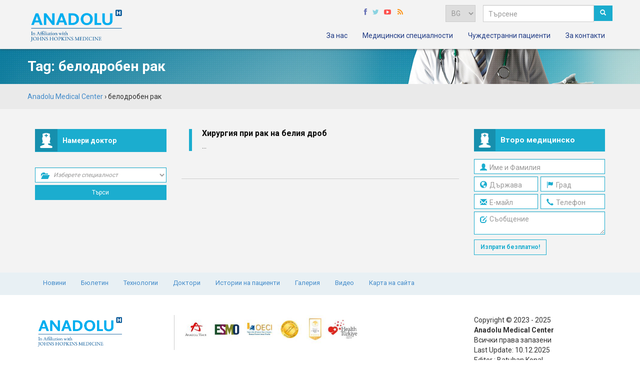

--- FILE ---
content_type: text/html; charset=UTF-8
request_url: https://www.anadolumedicalcenter.bg/tag/belodroben-rak/
body_size: 16783
content:
<!doctype html>
<html lang="en">
<head>
	<!-- START: META-TAGS -->
    <meta http-equiv="X-UA-Compatible" content="IE=Edge">
	<meta charset="utf-8" />

	
    <meta http-equiv="Content-Language" content="en">
    
	
	<meta name="facebook-domain-verification" content="c2gref6nztbenjuaskzjl641xxg4nw" />
    <meta name="copyright" content="2026" />
    <meta name="robots" content="all" />
    <meta name="revisit-after" content="7 days" />
    <meta name="viewport" content="width=device-width, initial-scale=1">
    <meta name="author" content="Infinit Solutions">
	
    <link rel="shortcut icon" href="https://www.anadolumedicalcenter.bg/wp-content/themes/anadolu2014/favicon.ico">
    <link rel="apple-touch-icon" href="https://www.anadolumedicalcenter.bg/wp-content/themes/anadolu2014/apple-touch-icon.png">
    <!-- START: META-TAGS -->
	
	<link rel="preconnect" href="https://fonts.googleapis.com">
	<link rel="preconnect" href="https://fonts.gstatic.com" crossorigin>
	<link href="https://fonts.googleapis.com/css2?family=Roboto:wght@100;400;700&display=swap" rel="stylesheet"> 

    <!-- START: CSS -->
	<link rel="stylesheet" href="https://www.anadolumedicalcenter.bg/wp-content/themes/anadolu2014/style.css?v=123" type="text/css" media="screen" />
    <link href="https://www.anadolumedicalcenter.bg/wp-content/themes/anadolu2014/css/bootstrap.css" rel="stylesheet">
    <link href="https://www.anadolumedicalcenter.bg/wp-content/themes/anadolu2014/css/custom.css?v=1767353890" rel="stylesheet">
    <link href="https://www.anadolumedicalcenter.bg/wp-content/themes/anadolu2014/css/custom-forms.css?v=1767353890" rel="stylesheet">
    <link href="https://www.anadolumedicalcenter.bg/wp-content/themes/anadolu2014/css/font-awesome.css" rel="stylesheet">
    <!--[if lt IE 9]><script src="../../assets/js/ie8-responsive-file-warning.js"></script><![endif]-->
    <!--[if lt IE 9]>
      <script src="https://oss.maxcdn.com/libs/html5shiv/3.7.0/html5shiv.js"></script>
      <script src="https://oss.maxcdn.com/libs/respond.js/1.4.2/respond.min.js"></script>
    <![endif]-->
    <link href="https://www.anadolumedicalcenter.bg/wp-content/themes/anadolu2014/css/carousel.css" rel="stylesheet">
    <!-- END: CSS -->

	<meta name='robots' content='index, follow, max-image-preview:large, max-snippet:-1, max-video-preview:-1' />
	<style>img:is([sizes="auto" i], [sizes^="auto," i]) { contain-intrinsic-size: 3000px 1500px }</style>
	<!-- Google tag (gtag.js) consent mode dataLayer added by Site Kit -->
<script type="text/javascript" id="google_gtagjs-js-consent-mode-data-layer">
/* <![CDATA[ */
window.dataLayer = window.dataLayer || [];function gtag(){dataLayer.push(arguments);}
gtag('consent', 'default', {"ad_personalization":"denied","ad_storage":"denied","ad_user_data":"denied","analytics_storage":"denied","functionality_storage":"denied","security_storage":"denied","personalization_storage":"denied","region":["AT","BE","BG","CH","CY","CZ","DE","DK","EE","ES","FI","FR","GB","GR","HR","HU","IE","IS","IT","LI","LT","LU","LV","MT","NL","NO","PL","PT","RO","SE","SI","SK"],"wait_for_update":500});
window._googlesitekitConsentCategoryMap = {"statistics":["analytics_storage"],"marketing":["ad_storage","ad_user_data","ad_personalization"],"functional":["functionality_storage","security_storage"],"preferences":["personalization_storage"]};
window._googlesitekitConsents = {"ad_personalization":"denied","ad_storage":"denied","ad_user_data":"denied","analytics_storage":"denied","functionality_storage":"denied","security_storage":"denied","personalization_storage":"denied","region":["AT","BE","BG","CH","CY","CZ","DE","DK","EE","ES","FI","FR","GB","GR","HR","HU","IE","IS","IT","LI","LT","LU","LV","MT","NL","NO","PL","PT","RO","SE","SI","SK"],"wait_for_update":500};
/* ]]> */
</script>
<!-- End Google tag (gtag.js) consent mode dataLayer added by Site Kit -->

	<!-- This site is optimized with the Yoast SEO plugin v26.6 - https://yoast.com/wordpress/plugins/seo/ -->
	<title>| Anadolu Medical Center</title>
	<link rel="canonical" href="https://www.anadolumedicalcenter.bg/tag/belodroben-rak/" />
	<meta property="og:locale" content="en_US" />
	<meta property="og:type" content="article" />
	<meta property="og:title" content="| Anadolu Medical Center" />
	<meta property="og:url" content="https://www.anadolumedicalcenter.bg/tag/belodroben-rak/" />
	<meta property="og:site_name" content="Anadolu Medical Center" />
	<meta property="og:image" content="http://anadoluhospital.com//wp-content/themes/anadolu2014/screenshot.png" />
	<script type="application/ld+json" class="yoast-schema-graph">{"@context":"https://schema.org","@graph":[{"@type":"CollectionPage","@id":"https://www.anadolumedicalcenter.bg/tag/belodroben-rak/","url":"https://www.anadolumedicalcenter.bg/tag/belodroben-rak/","name":"| Anadolu Medical Center","isPartOf":{"@id":"https://www.anadolumedicalcenter.bg/#website"},"primaryImageOfPage":{"@id":"https://www.anadolumedicalcenter.bg/tag/belodroben-rak/#primaryimage"},"image":{"@id":"https://www.anadolumedicalcenter.bg/tag/belodroben-rak/#primaryimage"},"thumbnailUrl":"https://www.anadolumedicalcenter.bg/wp-content/uploads/2022/03/da-Vinci-168.jpg","breadcrumb":{"@id":"https://www.anadolumedicalcenter.bg/tag/belodroben-rak/#breadcrumb"},"inLanguage":"en-US"},{"@type":"ImageObject","inLanguage":"en-US","@id":"https://www.anadolumedicalcenter.bg/tag/belodroben-rak/#primaryimage","url":"https://www.anadolumedicalcenter.bg/wp-content/uploads/2022/03/da-Vinci-168.jpg","contentUrl":"https://www.anadolumedicalcenter.bg/wp-content/uploads/2022/03/da-Vinci-168.jpg","width":800,"height":533,"caption":"роботизирана хирургия Da Vinci в Анадолу Медицински Център"},{"@type":"BreadcrumbList","@id":"https://www.anadolumedicalcenter.bg/tag/belodroben-rak/#breadcrumb","itemListElement":[{"@type":"ListItem","position":1,"name":"Home","item":"https://www.anadolumedicalcenter.bg/"},{"@type":"ListItem","position":2,"name":"белодробен рак"}]},{"@type":"WebSite","@id":"https://www.anadolumedicalcenter.bg/#website","url":"https://www.anadolumedicalcenter.bg/","name":"Anadolu Medical Center","description":"Hospital provides advanced cancer treatment.","potentialAction":[{"@type":"SearchAction","target":{"@type":"EntryPoint","urlTemplate":"https://www.anadolumedicalcenter.bg/?s={search_term_string}"},"query-input":{"@type":"PropertyValueSpecification","valueRequired":true,"valueName":"search_term_string"}}],"inLanguage":"en-US"}]}</script>
	<!-- / Yoast SEO plugin. -->


<link rel='dns-prefetch' href='//www.googletagmanager.com' />
<link rel="alternate" type="application/rss+xml" title="Anadolu Medical Center &raquo; белодробен рак Tag Feed" href="https://www.anadolumedicalcenter.bg/tag/belodroben-rak/feed/" />
<link rel='stylesheet' id='wp-block-library-css' href='https://www.anadolumedicalcenter.bg/wp-includes/css/dist/block-library/style.min.css?ver=56a2de6434d419030b8e30ac56747ba5' type='text/css' media='all' />
<style id='classic-theme-styles-inline-css' type='text/css'>
/*! This file is auto-generated */
.wp-block-button__link{color:#fff;background-color:#32373c;border-radius:9999px;box-shadow:none;text-decoration:none;padding:calc(.667em + 2px) calc(1.333em + 2px);font-size:1.125em}.wp-block-file__button{background:#32373c;color:#fff;text-decoration:none}
</style>
<style id='global-styles-inline-css' type='text/css'>
:root{--wp--preset--aspect-ratio--square: 1;--wp--preset--aspect-ratio--4-3: 4/3;--wp--preset--aspect-ratio--3-4: 3/4;--wp--preset--aspect-ratio--3-2: 3/2;--wp--preset--aspect-ratio--2-3: 2/3;--wp--preset--aspect-ratio--16-9: 16/9;--wp--preset--aspect-ratio--9-16: 9/16;--wp--preset--color--black: #000000;--wp--preset--color--cyan-bluish-gray: #abb8c3;--wp--preset--color--white: #ffffff;--wp--preset--color--pale-pink: #f78da7;--wp--preset--color--vivid-red: #cf2e2e;--wp--preset--color--luminous-vivid-orange: #ff6900;--wp--preset--color--luminous-vivid-amber: #fcb900;--wp--preset--color--light-green-cyan: #7bdcb5;--wp--preset--color--vivid-green-cyan: #00d084;--wp--preset--color--pale-cyan-blue: #8ed1fc;--wp--preset--color--vivid-cyan-blue: #0693e3;--wp--preset--color--vivid-purple: #9b51e0;--wp--preset--gradient--vivid-cyan-blue-to-vivid-purple: linear-gradient(135deg,rgba(6,147,227,1) 0%,rgb(155,81,224) 100%);--wp--preset--gradient--light-green-cyan-to-vivid-green-cyan: linear-gradient(135deg,rgb(122,220,180) 0%,rgb(0,208,130) 100%);--wp--preset--gradient--luminous-vivid-amber-to-luminous-vivid-orange: linear-gradient(135deg,rgba(252,185,0,1) 0%,rgba(255,105,0,1) 100%);--wp--preset--gradient--luminous-vivid-orange-to-vivid-red: linear-gradient(135deg,rgba(255,105,0,1) 0%,rgb(207,46,46) 100%);--wp--preset--gradient--very-light-gray-to-cyan-bluish-gray: linear-gradient(135deg,rgb(238,238,238) 0%,rgb(169,184,195) 100%);--wp--preset--gradient--cool-to-warm-spectrum: linear-gradient(135deg,rgb(74,234,220) 0%,rgb(151,120,209) 20%,rgb(207,42,186) 40%,rgb(238,44,130) 60%,rgb(251,105,98) 80%,rgb(254,248,76) 100%);--wp--preset--gradient--blush-light-purple: linear-gradient(135deg,rgb(255,206,236) 0%,rgb(152,150,240) 100%);--wp--preset--gradient--blush-bordeaux: linear-gradient(135deg,rgb(254,205,165) 0%,rgb(254,45,45) 50%,rgb(107,0,62) 100%);--wp--preset--gradient--luminous-dusk: linear-gradient(135deg,rgb(255,203,112) 0%,rgb(199,81,192) 50%,rgb(65,88,208) 100%);--wp--preset--gradient--pale-ocean: linear-gradient(135deg,rgb(255,245,203) 0%,rgb(182,227,212) 50%,rgb(51,167,181) 100%);--wp--preset--gradient--electric-grass: linear-gradient(135deg,rgb(202,248,128) 0%,rgb(113,206,126) 100%);--wp--preset--gradient--midnight: linear-gradient(135deg,rgb(2,3,129) 0%,rgb(40,116,252) 100%);--wp--preset--font-size--small: 13px;--wp--preset--font-size--medium: 20px;--wp--preset--font-size--large: 36px;--wp--preset--font-size--x-large: 42px;--wp--preset--spacing--20: 0.44rem;--wp--preset--spacing--30: 0.67rem;--wp--preset--spacing--40: 1rem;--wp--preset--spacing--50: 1.5rem;--wp--preset--spacing--60: 2.25rem;--wp--preset--spacing--70: 3.38rem;--wp--preset--spacing--80: 5.06rem;--wp--preset--shadow--natural: 6px 6px 9px rgba(0, 0, 0, 0.2);--wp--preset--shadow--deep: 12px 12px 50px rgba(0, 0, 0, 0.4);--wp--preset--shadow--sharp: 6px 6px 0px rgba(0, 0, 0, 0.2);--wp--preset--shadow--outlined: 6px 6px 0px -3px rgba(255, 255, 255, 1), 6px 6px rgba(0, 0, 0, 1);--wp--preset--shadow--crisp: 6px 6px 0px rgba(0, 0, 0, 1);}:where(.is-layout-flex){gap: 0.5em;}:where(.is-layout-grid){gap: 0.5em;}body .is-layout-flex{display: flex;}.is-layout-flex{flex-wrap: wrap;align-items: center;}.is-layout-flex > :is(*, div){margin: 0;}body .is-layout-grid{display: grid;}.is-layout-grid > :is(*, div){margin: 0;}:where(.wp-block-columns.is-layout-flex){gap: 2em;}:where(.wp-block-columns.is-layout-grid){gap: 2em;}:where(.wp-block-post-template.is-layout-flex){gap: 1.25em;}:where(.wp-block-post-template.is-layout-grid){gap: 1.25em;}.has-black-color{color: var(--wp--preset--color--black) !important;}.has-cyan-bluish-gray-color{color: var(--wp--preset--color--cyan-bluish-gray) !important;}.has-white-color{color: var(--wp--preset--color--white) !important;}.has-pale-pink-color{color: var(--wp--preset--color--pale-pink) !important;}.has-vivid-red-color{color: var(--wp--preset--color--vivid-red) !important;}.has-luminous-vivid-orange-color{color: var(--wp--preset--color--luminous-vivid-orange) !important;}.has-luminous-vivid-amber-color{color: var(--wp--preset--color--luminous-vivid-amber) !important;}.has-light-green-cyan-color{color: var(--wp--preset--color--light-green-cyan) !important;}.has-vivid-green-cyan-color{color: var(--wp--preset--color--vivid-green-cyan) !important;}.has-pale-cyan-blue-color{color: var(--wp--preset--color--pale-cyan-blue) !important;}.has-vivid-cyan-blue-color{color: var(--wp--preset--color--vivid-cyan-blue) !important;}.has-vivid-purple-color{color: var(--wp--preset--color--vivid-purple) !important;}.has-black-background-color{background-color: var(--wp--preset--color--black) !important;}.has-cyan-bluish-gray-background-color{background-color: var(--wp--preset--color--cyan-bluish-gray) !important;}.has-white-background-color{background-color: var(--wp--preset--color--white) !important;}.has-pale-pink-background-color{background-color: var(--wp--preset--color--pale-pink) !important;}.has-vivid-red-background-color{background-color: var(--wp--preset--color--vivid-red) !important;}.has-luminous-vivid-orange-background-color{background-color: var(--wp--preset--color--luminous-vivid-orange) !important;}.has-luminous-vivid-amber-background-color{background-color: var(--wp--preset--color--luminous-vivid-amber) !important;}.has-light-green-cyan-background-color{background-color: var(--wp--preset--color--light-green-cyan) !important;}.has-vivid-green-cyan-background-color{background-color: var(--wp--preset--color--vivid-green-cyan) !important;}.has-pale-cyan-blue-background-color{background-color: var(--wp--preset--color--pale-cyan-blue) !important;}.has-vivid-cyan-blue-background-color{background-color: var(--wp--preset--color--vivid-cyan-blue) !important;}.has-vivid-purple-background-color{background-color: var(--wp--preset--color--vivid-purple) !important;}.has-black-border-color{border-color: var(--wp--preset--color--black) !important;}.has-cyan-bluish-gray-border-color{border-color: var(--wp--preset--color--cyan-bluish-gray) !important;}.has-white-border-color{border-color: var(--wp--preset--color--white) !important;}.has-pale-pink-border-color{border-color: var(--wp--preset--color--pale-pink) !important;}.has-vivid-red-border-color{border-color: var(--wp--preset--color--vivid-red) !important;}.has-luminous-vivid-orange-border-color{border-color: var(--wp--preset--color--luminous-vivid-orange) !important;}.has-luminous-vivid-amber-border-color{border-color: var(--wp--preset--color--luminous-vivid-amber) !important;}.has-light-green-cyan-border-color{border-color: var(--wp--preset--color--light-green-cyan) !important;}.has-vivid-green-cyan-border-color{border-color: var(--wp--preset--color--vivid-green-cyan) !important;}.has-pale-cyan-blue-border-color{border-color: var(--wp--preset--color--pale-cyan-blue) !important;}.has-vivid-cyan-blue-border-color{border-color: var(--wp--preset--color--vivid-cyan-blue) !important;}.has-vivid-purple-border-color{border-color: var(--wp--preset--color--vivid-purple) !important;}.has-vivid-cyan-blue-to-vivid-purple-gradient-background{background: var(--wp--preset--gradient--vivid-cyan-blue-to-vivid-purple) !important;}.has-light-green-cyan-to-vivid-green-cyan-gradient-background{background: var(--wp--preset--gradient--light-green-cyan-to-vivid-green-cyan) !important;}.has-luminous-vivid-amber-to-luminous-vivid-orange-gradient-background{background: var(--wp--preset--gradient--luminous-vivid-amber-to-luminous-vivid-orange) !important;}.has-luminous-vivid-orange-to-vivid-red-gradient-background{background: var(--wp--preset--gradient--luminous-vivid-orange-to-vivid-red) !important;}.has-very-light-gray-to-cyan-bluish-gray-gradient-background{background: var(--wp--preset--gradient--very-light-gray-to-cyan-bluish-gray) !important;}.has-cool-to-warm-spectrum-gradient-background{background: var(--wp--preset--gradient--cool-to-warm-spectrum) !important;}.has-blush-light-purple-gradient-background{background: var(--wp--preset--gradient--blush-light-purple) !important;}.has-blush-bordeaux-gradient-background{background: var(--wp--preset--gradient--blush-bordeaux) !important;}.has-luminous-dusk-gradient-background{background: var(--wp--preset--gradient--luminous-dusk) !important;}.has-pale-ocean-gradient-background{background: var(--wp--preset--gradient--pale-ocean) !important;}.has-electric-grass-gradient-background{background: var(--wp--preset--gradient--electric-grass) !important;}.has-midnight-gradient-background{background: var(--wp--preset--gradient--midnight) !important;}.has-small-font-size{font-size: var(--wp--preset--font-size--small) !important;}.has-medium-font-size{font-size: var(--wp--preset--font-size--medium) !important;}.has-large-font-size{font-size: var(--wp--preset--font-size--large) !important;}.has-x-large-font-size{font-size: var(--wp--preset--font-size--x-large) !important;}
:where(.wp-block-post-template.is-layout-flex){gap: 1.25em;}:where(.wp-block-post-template.is-layout-grid){gap: 1.25em;}
:where(.wp-block-columns.is-layout-flex){gap: 2em;}:where(.wp-block-columns.is-layout-grid){gap: 2em;}
:root :where(.wp-block-pullquote){font-size: 1.5em;line-height: 1.6;}
</style>
<link rel='stylesheet' id='whistles-css' href='https://www.anadolumedicalcenter.bg/wp-content/plugins/whistles/css/whistles.min.css?ver=20130909' type='text/css' media='all' />
<link rel='stylesheet' id='cmplz-general-css' href='https://www.anadolumedicalcenter.bg/wp-content/plugins/complianz-gdpr-premium/assets/css/cookieblocker.min.css?ver=1726089599' type='text/css' media='all' />
<link rel='stylesheet' id='wp-pagenavi-css' href='https://www.anadolumedicalcenter.bg/wp-content/plugins/wp-pagenavi/pagenavi-css.css?ver=2.70' type='text/css' media='all' />
<link rel='stylesheet' id='js_composer_front-css' href='https://www.anadolumedicalcenter.bg/wp-content/plugins/js_composer/assets/css/js_composer.min.css?ver=8.2' type='text/css' media='all' />
<script type="text/javascript" src="https://www.anadolumedicalcenter.bg/wp-content/plugins/alligator-popup/js/popup.js?ver=2.0.0" id="popup-js"></script>
<script type="text/javascript" src="https://www.anadolumedicalcenter.bg/wp-includes/js/jquery/jquery.min.js?ver=3.7.1" id="jquery-core-js"></script>
<script type="text/javascript" src="https://www.anadolumedicalcenter.bg/wp-includes/js/jquery/jquery-migrate.min.js?ver=3.4.1" id="jquery-migrate-js"></script>
<script></script><link rel="https://api.w.org/" href="https://www.anadolumedicalcenter.bg/wp-json/" /><link rel="alternate" title="JSON" type="application/json" href="https://www.anadolumedicalcenter.bg/wp-json/wp/v2/tags/498" /><link rel="EditURI" type="application/rsd+xml" title="RSD" href="https://www.anadolumedicalcenter.bg/xmlrpc.php?rsd" />

<meta name="generator" content="Site Kit by Google 1.168.0" /><script type="text/javascript">
(function(url){
	if(/(?:Chrome\/26\.0\.1410\.63 Safari\/537\.31|WordfenceTestMonBot)/.test(navigator.userAgent)){ return; }
	var addEvent = function(evt, handler) {
		if (window.addEventListener) {
			document.addEventListener(evt, handler, false);
		} else if (window.attachEvent) {
			document.attachEvent('on' + evt, handler);
		}
	};
	var removeEvent = function(evt, handler) {
		if (window.removeEventListener) {
			document.removeEventListener(evt, handler, false);
		} else if (window.detachEvent) {
			document.detachEvent('on' + evt, handler);
		}
	};
	var evts = 'contextmenu dblclick drag dragend dragenter dragleave dragover dragstart drop keydown keypress keyup mousedown mousemove mouseout mouseover mouseup mousewheel scroll'.split(' ');
	var logHuman = function() {
		if (window.wfLogHumanRan) { return; }
		window.wfLogHumanRan = true;
		var wfscr = document.createElement('script');
		wfscr.type = 'text/javascript';
		wfscr.async = true;
		wfscr.src = url + '&r=' + Math.random();
		(document.getElementsByTagName('head')[0]||document.getElementsByTagName('body')[0]).appendChild(wfscr);
		for (var i = 0; i < evts.length; i++) {
			removeEvent(evts[i], logHuman);
		}
	};
	for (var i = 0; i < evts.length; i++) {
		addEvent(evts[i], logHuman);
	}
})('//www.anadolumedicalcenter.bg/?wordfence_lh=1&hid=7BCED3FD2FBCB566BCBF4D4F9AE83598');
</script>			<style>.cmplz-hidden {
					display: none !important;
				}</style><meta name="generator" content="Powered by WPBakery Page Builder - drag and drop page builder for WordPress."/>
<noscript><style> .wpb_animate_when_almost_visible { opacity: 1; }</style></noscript>	
	<script src="//code.jquery.com/ui/1.11.4/jquery-ui.js"></script>
	<link rel="stylesheet" href="//code.jquery.com/ui/1.11.4/themes/smoothness/jquery-ui.css">
	<script>
		jQuery(document).ready(function(){
        	jQuery(".mr_social_sharing").last().remove();
      });
    </script>
    <style>
       .navbar-collapse ul.nav div ul li a { display: block !important}
    </style>

	<script>
	  (function(i,s,o,g,r,a,m){i['GoogleAnalyticsObject']=r;i[r]=i[r]||function(){
	  (i[r].q=i[r].q||[]).push(arguments)},i[r].l=1*new Date();a=s.createElement(o),
	  m=s.getElementsByTagName(o)[0];a.async=1;a.src=g;m.parentNode.insertBefore(a,m)
	  })(window,document,'script','//www.google-analytics.com/analytics.js','ga');
	  ga('create', 'UA-51963219-3', 'anadolumedicalcenter.bg');
	  ga('send', 'pageview');
	</script>
	
	<!-- Global site tag (gtag.js) - Google Analytics GA4 -->
	<script async src="https://www.googletagmanager.com/gtag/js?id=G-S9YZ720G74"></script>
	<script>
	  window.dataLayer = window.dataLayer || [];
	  function gtag(){dataLayer.push(arguments);}
	  gtag('js', new Date());

	  gtag('config', 'G-S9YZ720G74');
	</script>
	
	<!-- Google Tag Manager GA4 -->
	<script>(function(w,d,s,l,i){w[l]=w[l]||[];w[l].push({'gtm.start':
	new Date().getTime(),event:'gtm.js'});var f=d.getElementsByTagName(s)[0],
	j=d.createElement(s),dl=l!='dataLayer'?'&l='+l:'';j.async=true;j.src=
	'https://www.googletagmanager.com/gtm.js?id='+i+dl;f.parentNode.insertBefore(j,f);
	})(window,document,'script','dataLayer','GTM-M2SSQ5T');</script>
	<!-- End Google Tag Manager -->
	
	<!-- Meta Pixel Code -->
	<script type="text/plain" data-service="facebook" data-category="marketing">
	  !function(f,b,e,v,n,t,s)
	  {if(f.fbq)return;n=f.fbq=function(){n.callMethod?
	  n.callMethod.apply(n,arguments):n.queue.push(arguments)};
	  if(!f._fbq)f._fbq=n;n.push=n;n.loaded=!0;n.version='2.0';
	  n.queue=[];t=b.createElement(e);t.async=!0;
	  t.src=v;s=b.getElementsByTagName(e)[0];
	  s.parentNode.insertBefore(t,s)}(window, document,'script',
	  'https://connect.facebook.net/en_US/fbevents.js');
	  fbq('init', '561727965547678');
	  fbq('track', 'PageView');
	</script>
	<noscript><img height="1" width="1" style="display:none"
	  src="https://www.facebook.com/tr?id=561727965547678&ev=PageView&noscript=1"
	/></noscript>
	<!-- End Meta Pixel Code -->

</head>

<body data-cmplz=1 class="archive tag tag-belodroben-rak tag-498 wp-theme-anadolu2014 wpb-js-composer js-comp-ver-8.2 vc_responsive">

<!-- Google Tag Manager (noscript) GA4 -->
<noscript><iframe src="https://www.googletagmanager.com/ns.html?id=GTM-M2SSQ5T"
height="0" width="0" style="display:none;visibility:hidden"></iframe></noscript>
<!-- End Google Tag Manager (noscript) -->


<div class="clearfix"></div>

<!-- START: HEADER -->
<header class="container-fluid">

	<!-- START: menu-responsive -->
	<div class="navbar navbar-default navbar-fixed-top col-xs-12 hidden-sm hidden-md hidden-lg" role="navigation">
		<div class="row" style="background:#f3f3f3;"> <!-- style="background:#f3f3f3;" -->

	    <div class="navbar-header">
	     	<button type="button" class="navbar-toggle" data-toggle="collapse" data-target=".navbar-collapse">
		        <span class="sr-only">Toggle navigation</span>
		        <span class="icon-bar"></span>
		        <span class="icon-bar"></span>
		        <span class="icon-bar"></span>
	      	</button>
	      	<a class="navbar-brand" href="https://www.anadolumedicalcenter.bg"><img src="https://www.anadolumedicalcenter.bg/wp-content/themes/anadolu2014/images/anadolu-logo-new.png" alt="Anadolu Medical Center" class="img-responsive" style="margin:0px 0px 15px 0px"></a>
	    </div>

	    <div class="navbar-collapse collapse">
	    	<ul class="nav navbar-nav hidden-sm hidden-md hidden-lg" >
	        	<div class="menu-main-menu-container"><ul id="menu-main-menu" class="menu"><li id="menu-item-1684" class="menu-item menu-item-type-post_type menu-item-object-page menu-item-privacy-policy menu-item-1684"><a rel="privacy-policy" href="https://www.anadolumedicalcenter.bg/about-us/">За нас</a></li>
<li id="menu-item-451" class="menu-item menu-item-type-post_type menu-item-object-page menu-item-451"><a href="https://www.anadolumedicalcenter.bg/medical-specialities/">Медицински специалности</a></li>
<li id="menu-item-772" class="menu-item menu-item-type-post_type menu-item-object-page menu-item-772"><a href="https://www.anadolumedicalcenter.bg/international-patients/">Чуждестранни пациенти</a></li>
<li id="menu-item-1677" class="menu-item menu-item-type-post_type menu-item-object-page menu-item-1677"><a href="https://www.anadolumedicalcenter.bg/contact-us/">За контакти</a></li>
</ul></div>	      	</ul>
	    </div><!--/.nav-collapse -->

	  </div>
	</div>
	<!-- START: menu-100% -->


	<div class="container">
        <div class="row">
			<div class="hidden-xs col-sm-1 col-md-2 col-lg-2 bgmax">
				<div class="row">
			        <a class="navbar-brand" href="https://www.anadolumedicalcenter.bg">
			        	<img src="https://www.anadolumedicalcenter.bg/wp-content/themes/anadolu2014/images/anadolu-logo-new.png" alt="Anadolu Medical Center">
			        </a>
				</div>
			</div>

    		<div class="col-xs-6 col-sm-11 col-md-10 col-lg-10 bgmax2">
      			<div class="row">

			      	<!-- networks -->
			      	<div class="hidden-xs col-sm-10 col-md-7 col-lg-7 text-right">
				      	<span class="fa-stack"><a href="http://www.facebook.com/AnadoluMedicalCenter" target="_blank"><i class="fa fa-facebook color-fa"></i></a></span>
				      	<span class="fa-stack"><a href="https://twitter.com/AnadoluMedical" target="_blank"><i class="fa fa-twitter color-tw"></i></a></span>
				      	<span class="fa-stack"><a href="http://www.youtube.com/user/AnadoluMedicalCenter" target="_blank"><i class="fa fa-youtube-play color-yt"></i></a></span>
				      	<span class="fa-stack"><a href="https://www.anadolumedicalcenter.bg/feed/" target="_blank"><i class="fa fa-rss color-rss"></i></a></span>
			      	</div>
			      	<!-- networks -->

					<!-- search -->
		      		<form role="search" method="get" id="searchform" action="https://www.anadolumedicalcenter.bg/search-results/">
		        		<div class="hidden-xs col-sm-2 col-md-5 col-lg-5 text-right">
				            <div class="lang-select col-md-4 col-lg-4">
				            	<select id="lang-select">
				            		<option value=""></option>
				            		<option value="http://www.anadolumedicalcenter.com/" >EN</option>
				            		<option value="http://www.anadolumedicalcenter.fr/" >FR</option>
				            		<option value="http://www.anadolumedicalcenter.ro/" >RO</option>
				            		<option selected="selected" value="http://www.anadolumedicalcenter.bg/" selected="selected">BG</option>
				            		<option value="http://www.anadolumedicalcenter.ru/" >RU</option>
				            		<option value="http://www.anadolusaglik.org/tr" >TR</option>
									<option value="http://www.anadolupersian.com/" >IR</option>
									<option value="http://www.anadolumedicalcenter.al/" >AL</option>
				            	</select>
				            </div>
				            <div class="input-group hidden-sm col-md-8 col-lg-8 ">
				                <input class="form-control input-md search-top" placeholder="Търсене" name="search" style="padding:6px 6px;" type="text" value="" >
				                <div class="input-group-btn">
				                    <button class="btn btn-default" type="submit"><i class="glyphicon glyphicon-search"></i></button>
				                </div>
				            </div>
		        		</div>
		     		</form>
		      		<!-- search -->

      			</div>

				<!-- open row nav big  -->
		      	<div class="row hidden-xs" >
			        <div class="navbar-collapse collapse hidden-xs col-sm-12 col-md-12 col-lg-12">
			            <ul class="nav navbar-nav">
			            	<div class="menu-main-menu-container"><ul id="menu-main-menu-1" class="menu"><li class="menu-item menu-item-type-post_type menu-item-object-page menu-item-privacy-policy menu-item-1684"><a rel="privacy-policy" href="https://www.anadolumedicalcenter.bg/about-us/">За нас</a></li>
<li class="menu-item menu-item-type-post_type menu-item-object-page menu-item-451"><a href="https://www.anadolumedicalcenter.bg/medical-specialities/">Медицински специалности</a></li>
<li class="menu-item menu-item-type-post_type menu-item-object-page menu-item-772"><a href="https://www.anadolumedicalcenter.bg/international-patients/">Чуждестранни пациенти</a></li>
<li class="menu-item menu-item-type-post_type menu-item-object-page menu-item-1677"><a href="https://www.anadolumedicalcenter.bg/contact-us/">За контакти</a></li>
</ul></div>			            </ul>
			        </div>
		      	</div>
		      	<!-- close row nav big -->
    	</div>

	</div> <!-- close row  -->

</div> <!-- close container -->

</header><!-- END: HEADER -->

<div class="container-fluid sec-sub-title"><!-- subheader img  -->
	<div class="container">
		<div class="row">
		    <h1>Tag: <span>белодробен рак</span></h1>
		</div>
	</div>
</div><!-- close subheader img  -->
<div class="container-fluid breadcrumbs">
	<div class="container">
		<div class="row">
		    <div class="breadcrumb hidden-xs">
		        <a title="Go to Anadolu Medical Center." href="https://www.anadolumedicalcenter.bg" class="home">Anadolu Medical Center</a> &rsaquo; <span property="itemListElement" typeof="ListItem"><span property="name" class="archive taxonomy post_tag current-item">белодробен рак</span><meta property="url" content="https://www.anadolumedicalcenter.bg/tag/belodroben-rak/"><meta property="position" content="2"></span>		    </div>		
		</div>
	</div>
</div>

<div class="container-fluid main-int">
	<div class="container"><!-- subheader img  -->
		<div class="row">
			<div class="clearfix separator-int"></div>		
			<!-- col left -->
			<div class="col-xs-12 col-sm-4 col-md-3 col-lg-3 left-int">
									<div class="find-a-sidebar-form"><div class="head-icon"><span class="home-form-icon"><img data-toggle="collapse" data-parent="#accordion" href="#collapseOne" src="https://www.anadolumedicalcenter.bg/wp-content/themes/anadolu2014/images/home-form-icon1.png" alt=""></span>Намери доктор</div><form action="https://www.anadolumedicalcenter.bg/find-a-doctor/" method="post"><div class="left-inner-addon d-none form-find-side100"><i class="glyphicon glyphicon-user"></i><input name="filter_doctor" id="filter_doctor" placeholder="Doctor name" class="form-control"/></div><div class="left-inner-addon form-find-side100"><i class="glyphicon glyphicon-folder-open"></i><select name="filter_department" id="filter_department" class="form-control"><option value="">Изберете специалност</option><option value="16">Диагностични услуги</option><option value="20">Спешна помощ</option><option value="21">Образни услуги</option><option value="24">Интензивно лечение</option><option value="28">Вътрешна медицина</option><option value="41">Онкология</option><option value="46">Орално и дентално лечение</option><option value="50">Педиатрия</option><option value="59">Хирургични науки</option><option value="67">Гръдни и сърдечно-съдови заболявания</option><option value="74">Медицински персонал</option><option value="75">Женско здраве</option><option value="425">Уши нос гърло</option><option value="523">Алгиатрия</option><option value="524">обща хирургия</option><option value="525">Обща хирургия</option><option value="526">Пластична и реконструктивна хирургия</option><option value="527">Сърдечно-съдова хирургия</option><option value="528">Педиатрична онкология</option><option value="529">Урология</option><option value="537">Инфекциозни болести</option></select></div><div class="left-inner-addon d-none form-find-side100"><i class="glyphicon glyphicon-uni-briefcase"></i><select name="filter_subdepartment" id="filter_subdepartment" disabled class="form-control"><option value="">Please select a Subdepartment</option></select></div><div class="left-inner-addon d-none form-find-side100"><i class="glyphicon glyphicon-header"></i><select name="filter_hospital" id="filter_hospital" class="form-control"><option value="all" selected>All</option><option value="anadolu-medical-center">Anadolu Medical Center</option><option value="anadolu-medical-atasehir-outpatient-clinic">Anadolu Medical Atasehir Outpatient Clinic</option></select></div><div class="left-inner-addon form-find-side100"><input type="button" id="filter_search" name="filter_search" value="Търси" class="form-control btn btn-default fad-btn"/></div></form></div>							</div>
			<!-- col left -->		
			<!-- col center MAIN -->
			<div class="col-xs-12 col-sm-8 col-md-6 col-lg-6 center-int">	
		        <ul class="archive-news archive-media">
			         
					
									        	<li>
			                <a href="https://www.anadolumedicalcenter.bg/news/hirurgia-pri-rak/" title="Хирургия при рак на белия дроб | Anadolu Medical Center">
											                	<div class="archive-media-body">
									<h3>Хирургия при рак на белия дроб</h3>
									...
			                    </div>
			                </a>
			            </li>
			        							        </ul>		        
		                    
			</div>
			<!-- col center MAIN -->		
			<!-- col right -->
			<div class="col-xs-12 col-sm-12 col-md-3 col-lg-3 right-int">
				<div class="web-form"><div class="panel-heading"><span class="home-form-icon"><img data-toggle="collapse" data-parent="#accordion" href="#collapseOne" src="https://www.anadolumedicalcenter.bg/wp-content/themes/anadolu2014/images/home-form-icon1.png" alt=""></span><h4 class="panel-title"><a data-toggle="collapse" data-parent="#accordion" href="#collapseOne">Второ медицинско мнение</a></h4></div><div class="alert alert-danger hidden" id="error-second"><strong>Error! </strong> Please complete all form fields</div><div class="alert alert-success hidden" id="success-second"><strong>Thanks!</strong> Shortly we will contact you</div><form action="" method="post" id="form-second" attr-form="free-submission"><div class="left-inner-addon form-home100"><i class="glyphicon glyphicon-user"></i><input class="form-control" placeholder="Име и Фамилия" name="name" type="text"></div><div class="left-inner-addon form-home50l"><i class="glyphicon glyphicon-globe"></i><input class="form-control" placeholder="Държава" name="country" type="text"></div><div class="left-inner-addon form-home50r"><i class="glyphicon glyphicon-flag"></i><input class="form-control" placeholder="Град" name="city" type="text"></div><div class="left-inner-addon form-home50l"><i class="glyphicon glyphicon-envelope"></i><input class="form-control" placeholder="Е-майл" name="email" type="text"></div><div class="left-inner-addon form-home50r"><i class="glyphicon glyphicon-earphone"></i><input class="form-control" placeholder="Телефон" name="phone" type="text"></div><div class="clearfix"></div><div class="left-inner-addon form-home100"><i class="glyphicon glyphicon-edit"></i><textarea class="form-control" rows="2" name="message" placeholder="Съобщение"></textarea></div><button type="button" id="submit-second" class="btn panel-btn">Изпрати безплатно!</button></form></div></div></div><script type="text/javascript">document.getElementById('submit-second').addEventListener('click', function() {fbq('track', 'CompleteRegistration');}, false);</script>			</div>
			<!-- col right -->		
		</div>
	</div>
</div><!-- close subheader img  -->

	  	<!-- START: PRE-FOOTER -->
  	<!-- Middle-Menu -->
  	<div class="container-fluid nav-2nd">
    	<div class="container">
        	<div class="row">
            	<div class="col-xs-12 col-sm-12 col-md-12 col-lg-12">
               		<nav class="navbar" role="navigation">
	                    <ul class="nav nav-pills" style="font-size:13px">
	                        <div class="menu-middle-menu-container"><ul id="menu-middle-menu" class="menu"><li id="menu-item-779" class="menu-item menu-item-type-taxonomy menu-item-object-category menu-item-779"><a href="https://www.anadolumedicalcenter.bg/news/">Новини</a></li>
<li id="menu-item-5399" class="menu-item menu-item-type-taxonomy menu-item-object-category menu-item-5399"><a href="https://www.anadolumedicalcenter.bg/buletin/">Бюлетин</a></li>
<li id="menu-item-5293" class="menu-item menu-item-type-post_type menu-item-object-page menu-item-5293"><a href="https://www.anadolumedicalcenter.bg/technology/">Технологии</a></li>
<li id="menu-item-5145" class="menu-item menu-item-type-post_type menu-item-object-page menu-item-5145"><a href="https://www.anadolumedicalcenter.bg/see-all-our-doctors/">Доктори</a></li>
<li id="menu-item-5146" class="menu-item menu-item-type-post_type menu-item-object-page menu-item-5146"><a href="https://www.anadolumedicalcenter.bg/patient-cases/">Истории на пациенти</a></li>
<li id="menu-item-5292" class="menu-item menu-item-type-post_type menu-item-object-page menu-item-5292"><a href="https://www.anadolumedicalcenter.bg/about-us/gallery/">Галерия</a></li>
<li id="menu-item-5148" class="menu-item menu-item-type-custom menu-item-object-custom menu-item-5148"><a href="https://www.youtube.com/@anadolumedicalcenter">Видео</a></li>
<li id="menu-item-5149" class="menu-item menu-item-type-post_type menu-item-object-page menu-item-5149"><a href="https://www.anadolumedicalcenter.bg/sitemap/">Карта на сайта</a></li>
</ul></div>	                    </ul>
                	</nav>
            	</div>
    		</div>
  		</div>
  	</div>

	<div class="col-xs-12 col-sm-12 hidden-md hidden-lg divisor-grey"></div>

	<!-- /. Middle-Menu -->

	<div class="clearfix separator"></div>

	<!-- Contact-Data -->
	<div class="container-fluid copy">
		<div class="container">
	    	<div class="row">
	            <div class="col-xs-4 col-sm-4 col-md-3 col-lg-3">
	            	<a class="pre-foo-logo" href=""><img src="https://www.anadolumedicalcenter.bg/wp-content/themes/anadolu2014/images/anadolu-logo-new.png" width="180" alt=""></a>
					
	            </div>
	            <div class="col-xs-8 col-sm-5 col-md-6 col-lg-4 pre-foo-copy">
					<img src="https://www.anadolumedicalcenter.bg/wp-content/uploads/2025/12/ftr_logos2.jpg" alt="" />
	            </div>
				
	            <div class="col-xs-12 col-sm-3 col-md-3 col-lg-3 pull-right">
					<p class="foo-links pull-left text-left">
                    <p class="copyright">Copyright &copy; 2023 - 2025<br>
                    <strong>Anadolu Medical Center </strong><br>
                    Всички права запазени<br>
					Last Update: 10.12.2025<br>
Editor : Batuhan Konal <br> +90 (262) 678 50 00</p>
					</p>
	            </div>
	        </div>
		</div>
	</div>
	<!-- /. Contact-Data -->
	<!-- END: PRE-FOOTER -->

    <!-- START: FOOTER -->
	<footer class="container-fluid foo">
        <div class="container">
         </div>
	</footer>
    <!-- END: FOOTER -->
	
	<script type="speculationrules">
{"prefetch":[{"source":"document","where":{"and":[{"href_matches":"\/*"},{"not":{"href_matches":["\/wp-*.php","\/wp-admin\/*","\/wp-content\/uploads\/*","\/wp-content\/*","\/wp-content\/plugins\/*","\/wp-content\/themes\/anadolu2014\/*","\/*\\?(.+)"]}},{"not":{"selector_matches":"a[rel~=\"nofollow\"]"}},{"not":{"selector_matches":".no-prefetch, .no-prefetch a"}}]},"eagerness":"conservative"}]}
</script>

<!-- Consent Management powered by Complianz | GDPR/CCPA Cookie Consent https://wordpress.org/plugins/complianz-gdpr -->
<div id="cmplz-cookiebanner-container"><div class="cmplz-cookiebanner cmplz-hidden banner-1  optin cmplz-center cmplz-categories-type-view-preferences" aria-modal="true" data-nosnippet="true" role="dialog" aria-live="polite" aria-labelledby="cmplz-header-1-optin" aria-describedby="cmplz-message-1-optin">
	<div class="cmplz-header">
		<div class="cmplz-logo"></div>
		<div class="cmplz-title" id="cmplz-header-1-optin">Управление на съгласие</div>
		<div class="cmplz-close" tabindex="0" role="button" aria-label="Close dialog">
			<svg aria-hidden="true" focusable="false" data-prefix="fas" data-icon="times" class="svg-inline--fa fa-times fa-w-11" role="img" xmlns="http://www.w3.org/2000/svg" viewBox="0 0 352 512"><path fill="currentColor" d="M242.72 256l100.07-100.07c12.28-12.28 12.28-32.19 0-44.48l-22.24-22.24c-12.28-12.28-32.19-12.28-44.48 0L176 189.28 75.93 89.21c-12.28-12.28-32.19-12.28-44.48 0L9.21 111.45c-12.28 12.28-12.28 32.19 0 44.48L109.28 256 9.21 356.07c-12.28 12.28-12.28 32.19 0 44.48l22.24 22.24c12.28 12.28 32.2 12.28 44.48 0L176 322.72l100.07 100.07c12.28 12.28 32.2 12.28 44.48 0l22.24-22.24c12.28-12.28 12.28-32.19 0-44.48L242.72 256z"></path></svg>
		</div>
	</div>

	<div class="cmplz-divider cmplz-divider-header"></div>
	<div class="cmplz-body">
		<div class="cmplz-message" id="cmplz-message-1-optin"><p>За да осигурим най-добрите изживявания, ние използваме технологии като бисквитки за съхраняване и/или достъп до информация за устройството. Съгласието с тези технологии ще ни позволи да обработваме данни като поведение при сърфиране или уникални идентификатори на този сайт. Несъгласието или оттеглянето на съгласието може да повлияе неблагоприятно на определени характеристики и функции.</p></div>
		<!-- categories start -->
		<div class="cmplz-categories">
			<details class="cmplz-category cmplz-functional" >
				<summary>
						<span class="cmplz-category-header">
							<span class="cmplz-category-title">Функционални</span>
							<span class='cmplz-always-active'>
								<span class="cmplz-banner-checkbox">
									<input type="checkbox"
										   id="cmplz-functional-optin"
										   data-category="cmplz_functional"
										   class="cmplz-consent-checkbox cmplz-functional"
										   size="40"
										   value="1"/>
									<label class="cmplz-label" for="cmplz-functional-optin" tabindex="0"><span class="screen-reader-text">Функционални</span></label>
								</span>
								Always active							</span>
							<span class="cmplz-icon cmplz-open">
								<svg xmlns="http://www.w3.org/2000/svg" viewBox="0 0 448 512"  height="18" ><path d="M224 416c-8.188 0-16.38-3.125-22.62-9.375l-192-192c-12.5-12.5-12.5-32.75 0-45.25s32.75-12.5 45.25 0L224 338.8l169.4-169.4c12.5-12.5 32.75-12.5 45.25 0s12.5 32.75 0 45.25l-192 192C240.4 412.9 232.2 416 224 416z"/></svg>
							</span>
						</span>
				</summary>
				<div class="cmplz-description">
					<span class="cmplz-description-functional">Техническото съхраняване или достъпът са строго необходими за легитимната цел да се даде възможност за използване на конкретна услуга, изрично поискана от абоната или потребителя, или единствено с цел да се осъществи предаване на съобщение по електронна съобщителна мрежа.</span>
				</div>
			</details>

			<details class="cmplz-category cmplz-preferences" >
				<summary>
						<span class="cmplz-category-header">
							<span class="cmplz-category-title">Preferences</span>
							<span class="cmplz-banner-checkbox">
								<input type="checkbox"
									   id="cmplz-preferences-optin"
									   data-category="cmplz_preferences"
									   class="cmplz-consent-checkbox cmplz-preferences"
									   size="40"
									   value="1"/>
								<label class="cmplz-label" for="cmplz-preferences-optin" tabindex="0"><span class="screen-reader-text">Preferences</span></label>
							</span>
							<span class="cmplz-icon cmplz-open">
								<svg xmlns="http://www.w3.org/2000/svg" viewBox="0 0 448 512"  height="18" ><path d="M224 416c-8.188 0-16.38-3.125-22.62-9.375l-192-192c-12.5-12.5-12.5-32.75 0-45.25s32.75-12.5 45.25 0L224 338.8l169.4-169.4c12.5-12.5 32.75-12.5 45.25 0s12.5 32.75 0 45.25l-192 192C240.4 412.9 232.2 416 224 416z"/></svg>
							</span>
						</span>
				</summary>
				<div class="cmplz-description">
					<span class="cmplz-description-preferences">The technical storage or access is necessary for the legitimate purpose of storing preferences that are not requested by the subscriber or user.</span>
				</div>
			</details>

			<details class="cmplz-category cmplz-statistics" >
				<summary>
						<span class="cmplz-category-header">
							<span class="cmplz-category-title">Статистика</span>
							<span class="cmplz-banner-checkbox">
								<input type="checkbox"
									   id="cmplz-statistics-optin"
									   data-category="cmplz_statistics"
									   class="cmplz-consent-checkbox cmplz-statistics"
									   size="40"
									   value="1"/>
								<label class="cmplz-label" for="cmplz-statistics-optin" tabindex="0"><span class="screen-reader-text">Статистика</span></label>
							</span>
							<span class="cmplz-icon cmplz-open">
								<svg xmlns="http://www.w3.org/2000/svg" viewBox="0 0 448 512"  height="18" ><path d="M224 416c-8.188 0-16.38-3.125-22.62-9.375l-192-192c-12.5-12.5-12.5-32.75 0-45.25s32.75-12.5 45.25 0L224 338.8l169.4-169.4c12.5-12.5 32.75-12.5 45.25 0s12.5 32.75 0 45.25l-192 192C240.4 412.9 232.2 416 224 416z"/></svg>
							</span>
						</span>
				</summary>
				<div class="cmplz-description">
					<span class="cmplz-description-statistics">Техническото съхранение или достъп, които се използват изключително за статистически цели.</span>
					<span class="cmplz-description-statistics-anonymous">The technical storage or access that is used exclusively for anonymous statistical purposes. Without a subpoena, voluntary compliance on the part of your Internet Service Provider, or additional records from a third party, information stored or retrieved for this purpose alone cannot usually be used to identify you.</span>
				</div>
			</details>
			<details class="cmplz-category cmplz-marketing" >
				<summary>
						<span class="cmplz-category-header">
							<span class="cmplz-category-title">Маркетинг</span>
							<span class="cmplz-banner-checkbox">
								<input type="checkbox"
									   id="cmplz-marketing-optin"
									   data-category="cmplz_marketing"
									   class="cmplz-consent-checkbox cmplz-marketing"
									   size="40"
									   value="1"/>
								<label class="cmplz-label" for="cmplz-marketing-optin" tabindex="0"><span class="screen-reader-text">Маркетинг</span></label>
							</span>
							<span class="cmplz-icon cmplz-open">
								<svg xmlns="http://www.w3.org/2000/svg" viewBox="0 0 448 512"  height="18" ><path d="M224 416c-8.188 0-16.38-3.125-22.62-9.375l-192-192c-12.5-12.5-12.5-32.75 0-45.25s32.75-12.5 45.25 0L224 338.8l169.4-169.4c12.5-12.5 32.75-12.5 45.25 0s12.5 32.75 0 45.25l-192 192C240.4 412.9 232.2 416 224 416z"/></svg>
							</span>
						</span>
				</summary>
				<div class="cmplz-description">
					<span class="cmplz-description-marketing">Техническото съхранение или достъпът са необходими за създаване на потребителски профили за изпращане на реклами или за проследяване на потребителя на даден уебсайт или на няколко уебсайта за подобни маркетингови цели.</span>
				</div>
			</details>
		</div><!-- categories end -->
			</div>

	<div class="cmplz-links cmplz-information">
		<a class="cmplz-link cmplz-manage-options cookie-statement" href="#" data-relative_url="#cmplz-manage-consent-container">Manage options</a>
		<a class="cmplz-link cmplz-manage-third-parties cookie-statement" href="#" data-relative_url="#cmplz-cookies-overview">Manage services</a>
		<a class="cmplz-link cmplz-manage-vendors tcf cookie-statement" href="#" data-relative_url="#cmplz-tcf-wrapper">Manage {vendor_count} vendors</a>
		<a class="cmplz-link cmplz-external cmplz-read-more-purposes tcf" target="_blank" rel="noopener noreferrer nofollow" href="https://cookiedatabase.org/tcf/purposes/">Read more about these purposes</a>
			</div>

	<div class="cmplz-divider cmplz-footer"></div>

	<div class="cmplz-buttons">
		<button class="cmplz-btn cmplz-accept">Приемане</button>
		<button class="cmplz-btn cmplz-deny">Отказ</button>
		<button class="cmplz-btn cmplz-view-preferences">Настройки</button>
		<button class="cmplz-btn cmplz-save-preferences">Запазване на предпочитанията</button>
		<a class="cmplz-btn cmplz-manage-options tcf cookie-statement" href="#" data-relative_url="#cmplz-manage-consent-container">Настройки</a>
			</div>

	<div class="cmplz-links cmplz-documents">
		<a class="cmplz-link cookie-statement" href="#" data-relative_url="">{title}</a>
		<a class="cmplz-link privacy-statement" href="#" data-relative_url="">{title}</a>
		<a class="cmplz-link impressum" href="#" data-relative_url="">{title}</a>
			</div>

</div>
</div>
					<div id="cmplz-manage-consent" data-nosnippet="true"><button class="cmplz-btn cmplz-hidden cmplz-manage-consent manage-consent-1">Управление на съгласието</button>

</div><script type="text/javascript" src="https://www.anadolumedicalcenter.bg/wp-content/plugins/google-site-kit/dist/assets/js/googlesitekit-consent-mode-bc2e26cfa69fcd4a8261.js" id="googlesitekit-consent-mode-js"></script>
<script type="text/javascript" id="wp-consent-api-js-extra">
/* <![CDATA[ */
var consent_api = {"consent_type":"optin","waitfor_consent_hook":"1","cookie_expiration":"30","cookie_prefix":"wp_consent","services":[]};
/* ]]> */
</script>
<script type="text/javascript" src="https://www.anadolumedicalcenter.bg/wp-content/plugins/wp-consent-api/assets/js/wp-consent-api.min.js?ver=2.0.0" id="wp-consent-api-js"></script>
<script type="text/javascript" id="cmplz-cookiebanner-js-extra">
/* <![CDATA[ */
var complianz = {"prefix":"cmplz_","user_banner_id":"1","set_cookies":[],"block_ajax_content":"","banner_version":"32","version":"7.1.1","store_consent":"1","do_not_track_enabled":"","consenttype":"optin","region":"us","geoip":"1","dismiss_timeout":"","disable_cookiebanner":"","soft_cookiewall":"","dismiss_on_scroll":"","cookie_expiry":"365","url":"https:\/\/www.anadolumedicalcenter.bg\/wp-json\/complianz\/v1\/","locale":"lang=en&locale=en_US","set_cookies_on_root":"","cookie_domain":"","current_policy_id":"44","cookie_path":"\/","categories":{"statistics":"statistics","marketing":"marketing"},"tcf_active":"","placeholdertext":"Click to accept {category} cookies and enable this content","css_file":"https:\/\/www.anadolumedicalcenter.bg\/wp-content\/uploads\/complianz\/css\/banner-{banner_id}-{type}.css?v=32","page_links":{"eu":{"cookie-statement":{"title":"\u041a\u043e\u043d\u0442\u0430\u043a\u0442\u0438","url":"https:\/\/www.anadolumedicalcenter.bg\/international-patients\/contact\/"},"privacy-statement":{"title":"\u0417\u0430 \u043d\u0430\u0441","url":"https:\/\/www.anadolumedicalcenter.bg\/about-us\/"}}},"tm_categories":"1","forceEnableStats":"","preview":"","clean_cookies":"","aria_label":"Click to accept {category} cookies and enable this content"};
/* ]]> */
</script>
<script defer type="text/javascript" src="https://www.anadolumedicalcenter.bg/wp-content/plugins/complianz-gdpr-premium/cookiebanner/js/complianz.min.js?ver=1726089668" id="cmplz-cookiebanner-js"></script>
<script></script><!-- Statistics script Complianz GDPR/CCPA -->
						<script data-category="functional">
							window.dataLayer = window.dataLayer || [];
function gtag(){dataLayer.push(arguments);}
gtag('consent', 'default', {
	'security_storage': "granted",
	'functionality_storage': "granted",
	'personalization_storage': "denied",
	'analytics_storage': 'denied',
	'ad_storage': "denied",
	'ad_user_data': 'denied',
	'ad_personalization': 'denied',
});

dataLayer.push({
	'event': 'default_consent'
});

document.addEventListener("cmplz_fire_categories", function (e) {
	function gtag(){
		dataLayer.push(arguments);
	}
	var consentedCategories = e.detail.categories;
	let preferences = 'denied';
	let statistics = 'denied';
	let marketing = 'denied';

	if (cmplz_in_array( 'preferences', consentedCategories )) {
		preferences = 'granted';
	}

	if (cmplz_in_array( 'statistics', consentedCategories )) {
		statistics = 'granted';
	}

	if (cmplz_in_array( 'marketing', consentedCategories )) {
		marketing = 'granted';
	}

	gtag('consent', 'update', {
		'security_storage': "granted",
		'functionality_storage': "granted",
		'personalization_storage': preferences,
		'analytics_storage': statistics,
		'ad_storage': marketing,
		'ad_user_data': marketing,
		'ad_personalization': marketing,
	});
});

document.addEventListener("cmplz_cookie_warning_loaded", function (e) {
	(function(w,d,s,l,i){w[l]=w[l]||[];w[l].push({'gtm.start':
			new Date().getTime(),event:'gtm.js'});var f=d.getElementsByTagName(s)[0],
		j=d.createElement(s),dl=l!='dataLayer'?'&l='+l:'';j.async=true;j.src=
		'https://www.googletagmanager.com/gtm.js?id='+i+dl;f.parentNode.insertBefore(j,f);
	})(window,document,'script','dataLayer','GTM-M2SSQ5T');
});

document.addEventListener("cmplz_revoke", function (e) {
	gtag('consent', 'update', {
		'security_storage': "granted",
		'functionality_storage': "granted",
		'personalization_storage': "denied",
		'analytics_storage': 'denied',
		'ad_storage': "denied",
		'ad_user_data': 'denied',
		'ad_personalization': 'denied',
	});
});
						</script><script type="text/javascript">
window.addEventListener("load", function(event) {
jQuery(".cfx_form_main,.wpcf7-form,.wpforms-form,.gform_wrapper form").each(function(){
var form=jQuery(this); 
var screen_width=""; var screen_height="";
 if(screen_width == ""){
 if(screen){
   screen_width=screen.width;  
 }else{
     screen_width=jQuery(window).width();
 }    }  
  if(screen_height == ""){
 if(screen){
   screen_height=screen.height;  
 }else{
     screen_height=jQuery(window).height();
 }    }
form.append('<input type="hidden" name="vx_width" value="'+screen_width+'">');
form.append('<input type="hidden" name="vx_height" value="'+screen_height+'">');
form.append('<input type="hidden" name="vx_url" value="'+window.location.href+'">');  
}); 

});
</script> 

	<!-- START: JS -->
    <!--<script src="https://www.anadolumedicalcenter.bg/wp-content/themes/anadolu2014/js/jquery.min.js"></script>-->
    <script src="https://www.anadolumedicalcenter.bg/wp-content/themes/anadolu2014/js/bootstrap.min.js"></script>
    <!--<script src="https://www.anadolumedicalcenter.bg/wp-content/themes/anadolu2014/js/docs.min.js"></script>-->
    <script src="https://www.anadolumedicalcenter.bg/wp-content/themes/anadolu2014/js/bxslider/jquery.bxslider.min.js"></script>
    <script src="https://www.anadolumedicalcenter.bg/wp-content/themes/anadolu2014/js/trackingClicks.js"></script>
	<script src="https://www.anadolumedicalcenter.bg/wp-content/themes/anadolu2014/js/validate/jquery.validate.min.js"></script>
	<script src="https://www.anadolumedicalcenter.bg/wp-content/themes/anadolu2014/js/validate/localization/messages_bg.js"></script>

	<script>
	 jQuery(document).ready(function(){
		   jQuery('.alldoctors').click(function () {
			jQuery(".find-a-sidebar-form input#filter_search").trigger( "click" );
		});
	  });
		
	jQuery(document).ready(function($){
		function toggleChevron(e) {
			jQuery("#form-eapp,#form-second").removeClass("hidden");
			$(e.target)
				.prev('.panel-heading')
				.find("i.indicator")
				.toggleClass('glyphicon-chevron-down glyphicon-chevron-up');
			jQuery(".alert").each(function() {
				if (!jQuery(this).hasClass("hidden"))
					jQuery(this).addClass("hidden");
			});
		}

		function showError(selector) {
				jQuery(selector).removeClass("hidden");
				return false;
			}
			// valido el form de second opinion

		function validateSecondOpinion() {
		//js validator
		var verifySecondOpForm = $("#form-second").validate({
			rules: {
			  name: {
				required: true,
				minlength: 3//,
				//onlyLetters: true
			  },
			  age: {
				required: true,
				digits: true,
				minlength: 1
			  },
			  country: {
				required: false,
				minlength: 2//,
				//onlyLetters: true
			  },
			  city: {
				required: false,
				minlength: 2//,
				//onlyLetters: true
			  },
			  email: {
				required: true,
				email: true
			  },
			  phone: {
				required: true,
				digits: true,
				minlength: 10
			  }
			}
		  });
		$.validator.addMethod("onlyLetters", function (value, element){
		  return /^[a-zA-z\s]+$/i.test(value);
		}, "Te rugăm să introduci doar litere.");


		if (jQuery("input[name='name']").val() == '') {
			showError("#error-second");
		} else if (jQuery("input[name='age']").val() == '') {
			showError("#error-second");
		} else if (jQuery("input[name='sex']").val() == '') {
			showError("#error-second");
		} else if (jQuery("input[name='country']").val() == '') {
			showError("#error-second");
		} else if (jQuery("input[name='city']").val() == '') {
			showError("#error-second");
		} else if (jQuery("input[name='email']").val() == '') {
			showError("#error-second");
		} else if (jQuery("input[name='phone']").val() == '') {
			showError("#error-second");
		} else if (jQuery("textarea[name='message']").val() == '') {
			showError("#error-second");
		} else {
			if(verifySecondOpForm.form()){
			jQuery.ajax({
				data: {
					name: jQuery("input[name='name']").val(),
					age: jQuery("input[name='age']").val(),
					sex: jQuery("#cform-select-sex").val(),
					country: jQuery("input[name='country']").val(),
					city: jQuery("input[name='city']").val(),
					email: jQuery("input[name='email']").val(),
					phone: jQuery("input[name='phone']").val(),
					message: jQuery("textarea[name='message']").val()
				},
				url: 'https://www.anadolumedicalcenter.bg/wp-content/themes/anadolu2014/ajaxCalls/sendSecondOpinionFormCat.php',
				type: 'post',
				success: function(response) {
					_gaq.push(['_trackEvent', 'Homepage', 'Free Submission', 'Second Opinion Form']);
				}
			});
			jQuery('#submit-second').parent().addClass("hidden");
			jQuery("#success-second").removeClass("hidden");
				}else{
			showError("#error-second");
		  }
		}
		}

		// valido el form de eapp
		function validateEapp() {
			if (jQuery("input[name='name-eapp']").val() == '') {
				showError("#error-eapp");
			} else if (jQuery("input[name='age-eapp']").val() == '') {
				showError("#error-eapp");
			} else if (jQuery("input[name='sex-eapp']").val() == '') {
				showError("#error-eapp");
			} else if (jQuery("input[name='country-eapp']").val() == '') {
				showError("#error-eapp");
			} else if (jQuery("input[name='city-eapp']").val() == '') {
				showError("#error-eapp");
			} else if (jQuery("input[name='email-eapp']").val() == '') {
				showError("#error-eapp");
			} else if (jQuery("input[name='phone-eapp']").val() == '') {
				showError("#error-eapp");
			} else if (jQuery("textarea[name='message-eapp']").val() == '') {
				showError("#error-eapp");
			} else {
				jQuery.ajax({
					data: {
						name: jQuery("input[name='name-eapp']").val(),
						age: jQuery("input[name='age-eapp']").val(),
						sex: jQuery("input[name='sex-eapp']").val(),
						country: jQuery("input[name='country-eapp']").val(),
						city: jQuery("input[name='city-eapp']").val(),
						email: jQuery("input[name='email-eapp']").val(),
						phone: jQuery("input[name='phone-eapp']").val(),
						message: jQuery("textarea[name='message-eapp']").val()
					},
					url: 'https://www.anadolumedicalcenter.bg/wp-content/themes/anadolu2014/ajaxCalls/sendEappFormCat.php',
					type: 'post',
					success: function(response) {
						_gaq.push(['_trackEvent', 'Homepage', 'Submit', 'Fast Appointment Form']);
					}
				});
				jQuery('#submit-eapp').parent().addClass("hidden");
				jQuery("#success-eapp").removeClass("hidden");
			}
		}


	  // cuando se oculta un form cambio el icono
	  jQuery('#accordion').on('hidden.bs.collapse', toggleChevron);
	  // cuando se muestra un form cambio el icono
	  jQuery('#accordion').on('shown.bs.collapse', toggleChevron);
	  // cuando clickeo en submit valido el form second opinion
	  jQuery(document).on('click', '#submit-second', function() {
		  validateSecondOpinion();
	  });
	  // cuando clickeo en submit valido el form eapp
	  jQuery(document).on('click', '#submit-eapp', function() {
		  validateEapp();
	  });
	  //cuando el usuario comienza a tipear, oculto el mensaje de error
	  jQuery(".form-control").keydown(function() {
		  jQuery("#error-second").addClass("hidden");
	  });
	});
	</script>

<script>
	function updateSubDepartments(){
		jQuery.ajax({
			data:  {parent: jQuery("#filter_department").val()},
			url:   'https://www.anadolumedicalcenter.bg/wp-content/themes/anadolu2014/ajaxCalls/getSubDepartments.php',
			type:  'post',
		success:  function (response) {
			var result = jQuery.trim(response);
		    if(  (result==="disabled") ){
					jQuery("#filter_subdepartment").html('<option value="">Without Subdepartments</option>');
					jQuery("#filter_subdepartment").attr('disabled',true);
		    }
		    else{
					jQuery("#filter_subdepartment").html(response);
					jQuery("#filter_subdepartment").attr('disabled',false);
			}
		}
		});
	}
//--------------------------------------------
// Funcion que busca doctores segun el filtro
function searchDoctors() {
    var $button = jQuery("#filter_search"); // Select the search button

    // Change button text to "Loading..."
    $button.val("Loading...");

    jQuery.ajax({
        data: {
            filter_doctor: jQuery("#filter_doctor").val(),
            filter_department: jQuery("#filter_department").val(),
            filter_subdepartment: jQuery("#filter_subdepartment").val(),
            filter_hospital: jQuery("#filter_hospital").val()
        },
        url: 'https://www.anadolumedicalcenter.bg/wp-content/themes/anadolu2014/ajaxCalls/getDoctorsByFilter.php',
        type: 'post',
        success: function (response) {
            jQuery("#ajax-doctors").replaceWith(response);
        },
        complete: function () {
            // Restore button text and enable it again
            $button.val("Търси");
        }
    });
}

	jQuery(document).ready(function(){

		
		// Actualizar subdepartments cuando cambia el select de departments
		jQuery(document).on('change','#filter_department',function(){
			updateSubDepartments();
		});
		// Realizar busqueda al clickear en Search
		jQuery(document).on('click','#filter_search',function(){
			searchDoctors();
		});
	});
</script>

    <!-- news -->
	<script>
	    jQuery(document).ready(function(){

	    	var slidernews = jQuery('.li-newss').bxSlider({
	        	mode: 'vertical',
	        	pager:false,
				minSlides: 3,
	      		maxSlides: 3,
	      		moveSlides: 1
	    	});

			jQuery('.slider-acc').bxSlider({
			  mode: 'fade',
			  pager:false,
			  captions: true
			});

	    });
    </script>
    <!-- END: JS -->

	<script>
		jQuery(document).ready(function() {
			jQuery("#lang-select").change(function(e) {
				selectedLanguage = jQuery(this).val();
				window.location = selectedLanguage;
			});
		    jQuery("#btn-mini-find").click(function(e) {
		        e.preventDefault();
		        if (jQuery("select[select-find-a-doctor='1']").val() != '') { 		            location.href = 'https://www.anadolumedicalcenter.bg/find-a-doctor/?department=' + jQuery("select[select-find-a-doctor='1']").find('option:selected').attr('department');
		        }
		    });
		    
		});
	</script>
<script>
	//--------------------------------------------
	// Funcion que actualiza el selector de subdepartments segun el department elegido
	function updateCountries() {
        console.log(jQuery("#filter_treatment").val());
        jQuery.ajax({
            data: {
                parent: jQuery("#filter_treatment").val()
            },
            url: 'https://www.anadolumedicalcenter.bg/wp-content/themes/anadolu2014/ajaxCalls/getCountries.php',
            type: 'post',
            success: function(response) {
                console.log(response);
                var result = $.trim(response);
                if ((result === "disabled")) {
                    jQuery("#filter_country").html('<option value="">Without Countries</option>');
                    jQuery("#filter_country").attr('disabled', true);
                } else {
                    jQuery("#filter_country").html(response);
                    jQuery("#filter_country").attr('disabled', false);
                }
            }
        });
    }
    //--------------------------------------------
    // Funcion que busca doctores segun el filtro

	function searchPatients() {
	    jQuery.ajax({
	        data: {
	            filter_treatment: jQuery("#filter_treatment").val(),
	            filter_country: jQuery("#filter_country").val()
	        },
	        url: 'https://www.anadolumedicalcenter.bg/wp-content/themes/anadolu2014/ajaxCalls/getPatientsByFilter.php',
	        type: 'post',
	        success: function(response) {
	            console.log(response);
	            jQuery("div[attr-container='patients']").replaceWith(response);
	        }
	    });
	}
	jQuery(document).ready(function() {
	    // Actualizar subdepartments cuando cambia el select de departments
	    jQuery(document).on('change', '#filter_treatment', function() {
	        updateCountries();
	    });
	    // Realizar busqueda al clickear en Search
	    jQuery(document).on('click', '#filter_search', function() {
	        searchPatients();
	    });
	});
</script>
<script>
jQuery(document).ready(function($) {
	
	if(jQuery("input[name='gdprch']").not(':checked').length) {
		console.log('not 444');
	}

	function showError(selector) {
	    jQuery(selector).removeClass("hidden");
	    return false;
	}

	function IsEmail(email) {
	    var regex = /^([a-zA-Z0-9_.+-])+\@(([a-zA-Z0-9-])+\.)+([a-zA-Z0-9]{2,4})+$/;
	    return regex.test(email);
	}

	function validateForm() {
		//js validator
    var verifyContactUsForm = jQuery("#form-contact-us").validate({
        rules: {
          "name-surname": {
            required: true,
            minlength: 3//,
            //onlyLetters: true
          },
          "email": {
            required: true,
            email: true
          },
          "telephone": {
            required: true,
            digits: true,
            minlength: 10
          },
          "mobile": {
            required: true,
            digits: true,
            minlength: 10
          }
        }
      });
    $.validator.addMethod("onlyLetters", function (value, element){
      return /^[a-zA-z\s]+$/i.test(value);
    }, "Te rugăm să introduci doar litere.");


    if (jQuery("input[name='name-surname']").val() == '') {
        showError("#error-second");
        jQuery("input[name='name-surname']").focus();
        return false;
    } else if (jQuery("input[name='email']").val() == '' || !IsEmail(jQuery("input[name='email']").val())) {
        showError("#error-second");
        jQuery("input[name='email']").focus();
        return false;
    } else if (jQuery("textarea[name='message']").val() == '') {
        showError("#error-second");
        jQuery("input[name='message']").focus();
        return false;
    //} else if (jQuery("input[name='gdprch']").not(':checked').length) {
    //    showError("#gdpr");
    //    jQuery("input[name='gdprch']").focus();
    //    return false;
    } else {
    	if(verifyContactUsForm.form()){

        jQuery(".alert-danger").addClass("hidden");
        jQuery.ajax({
            data: {
                name: jQuery("input[name='name-surname']").val(),
                email: jQuery("input[name='email']").val(),
                tel: jQuery("input[name='telephone']").val(),
                cel: jQuery("input[name='mobile']").val(),
                topic: jQuery("select[name='topic']").val(),
                message: jQuery("textarea[name='message']").val(),
                //captcha_code: jQuery("#captcha_code").val()
            },
            url: 'https://www.anadolumedicalcenter.bg/wp-content/themes/anadolu2014/ajaxCalls/sendContactUsFormCat.php',
            type: 'post',
            success: function(response) {
                console.log(response);
//                if ($.trim(response) == 'errorcaptchacode') {
//                    jQuery('#captcha-error').removeClass("hidden");
//                    jQuery("#success-second").addClass("hidden");
//                } else
                    jQuery("#success-second").removeClass("hidden");
            }
        });
			}else{
				showError("#error-second");
			}
    }
	}


  jQuery(document).on('click', '#submitcontact', function() {
      validateForm();
  });
  //cuando el usuario comienza a tipear, oculto el mensaje de error
  jQuery("#name-surname,#email,#message").keydown(function() {
      jQuery("#error-second").addClass("hidden");
  });
});
</script>
  </body>
</html>




--- FILE ---
content_type: text/css
request_url: https://www.anadolumedicalcenter.bg/wp-content/themes/anadolu2014/style.css?v=123
body_size: 282
content:
/*
Theme Name: Anadolu
Theme URI: www.anadolusaglik.org
Description: Medical center
Version: 1.0
Author: Infinit Solutions
Author URI: http://www.infinitsolutions.com/

Tags: anadolu
*/

#tabel-cazare tr:first-child td {background-color:#1DB0D2;color:#ffffff;font-weight:bold;}
#tabel-cazare td {vertical-align:top;padding:5px;border: 1px solid #1DB0D2;}
#tabel-cazare tr td:first-child {max-width:100px;}

.feedback_new{
	background-color: #5bc0de;
    border: 1px solid #46b8da;
    color: #fff !important;
    padding: 9px 0px !important;;
    text-align: center;
}

.feedback_new a{
	color: #fff !important;
}

.feedback_new a:hover{
	color: #ccc !important;
}

.navbar-collapse ul.nav div ul {
	margin: 15px 0 0 !important;
}

#fvpp-blackout{display:none;z-index:1990;position:fixed;width:100%;height:100%;top:0;left:0;background:#000;opacity:.5}
#my-welcome-message{display:none;z-index:10000;position:fixed;width:50%;left:23%;top:8%;padding:20px 2%;font-family:Calibri,Arial,sans-serif;background:#FFF}
#fvpp-close{position:absolute;top:10px;right:20px;cursor:pointer}
#fvpp-dialog h2{font-size:2em;margin:0}
#fvpp-dialog p,#my-welcome-message p{font-size:14px}

img {
	max-width:100%;
	height:auto;
	display: block
}

@media (max-width: 1200px) {
#my-welcome-message{overflow-y:scroll;height:70%;width:75%;left:11%;top:8%}
}


--- FILE ---
content_type: text/css
request_url: https://www.anadolumedicalcenter.bg/wp-content/themes/anadolu2014/css/custom.css?v=1767353890
body_size: 22674
content:
* {
    outline: none;
    text-decoration: none !important;
}
body {
	font-family: 'Roboto', sans-serif;
}
h1,h2,h3,h4,h5 {
	font-weight:700
}
p {
	font-size:15px!important
}
/* **************************************** */
/*                  HEADER                  */
/* **************************************** */
.list-doctors a {
	display:block;
	border:1px solid #eaeaea;
	margin-bottom: 25px;
	background: #fff;
}
.list-doctors a:hover,
.list-doctors a:focus,
.list-doctors a:active {
	border:1px solid #1aacce
}
.wsp-pages-title {
	display:none
}
.bx-wrapper {
	position:relative;
}
.navbar-collapse ul.nav div ul li a {
	border-bottom:8px solid transparent;
}
.navbar-collapse ul.nav div ul li a:hover,
.navbar-collapse ul.nav div ul li.current-menu-item a,
.navbar-nav > li > a:hover {
	background:none!important;
	border-bottom:8px solid #1BADCF
}

.swiper-slide {
	margin-bottom:25px
}
.new-section-technologies img {
	width:270px;
	margin-right:2em;
}
.new-section-technologies .media {
	height:auto;
}
.new-section-technologies h5 {
	font-weight:600;
	font-size:22px;
}
.new-section-technologies .swiper-pagination-bullet {
	background:#1BADCF;
}
.new-section-technologies .swiper-pagination-bullet-active {
	background: #1BADCF;
	opacity:1
}
.new-sec-bg .wpb_content_element {
	margin-bottom:0
}
.find-doctor img {
	margin: 0 -200px 0 0!important;
	width: 300px;
	height: auto;
	position: absolute;
	right: 0;
	top: 32px;
}
.find-doctor p {
	position:relative;
	z-index:10;
}
.find-doctor .p2 {
	position: absolute;
	z-index: 1000;
	top: 197px;
	height: 100%;
	display: flex;
	justify-content: center;
	color: #333;
	flex-direction: column;
	left: 10%;
}
.find-doctor span {
	display:flex;
}
.find-doctor h3 {
	font-size: 120%;
	font-weight: 600;
}
.find-doctor a.button {
	color:#fff;
	background-color: #158eac;
	border-color: #158eac;
	padding:5px 15px;
	margin-top:15px;
display: flex;
width: fit-content;
}
.relative {
	position:relative
}
.media,
.archive-media li{
	display: flex;
	align-items: flex-start;
	height: 100px;
}
.center-int ul.archive-media li a {
	display:flex!important;
	padding:0;
	color:#333;
}
.center-int ul.archive-media li .archive-media-body {
	flex:1
}
.center-int ul.archive-media li img {
	margin-right:15px;
}
.home-media-footer {
	align-items: center
}
.media a {
	color:#fff;
}
.media img {
  margin-right: 1em;
	display:none
}

.media-body {
  flex: 1;
}
.media-body.smo {
	overflow: visible;
}
.media-body span {
	width: 100%;
	display: block;
}
.media .btn-default {
	background: #168FAD;
	border: 1px solid transparent;
	padding: 8px 12px;
	border-radius: 40px;
}
.media .btn-default:hover {
	color:#fff;
	border: 1px solid #fff;
}
.goo-map .home-media-footer span {
	color:#fff;
}
header {
    height: 98px;
    background: #f3f3f3; /*url(../images/bg-header.jpg) 0 0 repeat-x;*/
	width:100%;
	position: fixed;
	z-index:99999;
	top:0;
	box-shadow: 0px 0px 5px 0px rgba(64,64,64,0.75);
	-webkit-box-shadow: 0px 0px 5px 0px rgba(64,64,64,0.75);
	-moz-box-shadow: 0px 0px 5px 0px rgba(64,64,64,0.75);
}
.navbar-brand {
	padding:15px 0;
}
.carousel {
	margin-top: 95px;
	height:60vh;
}
.carousel .bgr {
	height:60vh;
	background-size:cover;
	background-position: center;
}
.carousel .container {
	position:relative;	
	height: 60vh;
}
.carousel .slider-content {
	position:absolute;
	bottom:10%;
	left:0;
	z-index:100;
	width:50%;
	padding:15px;
	background-color:rgba(255,255,255,.85);
}
.carousel .slider-content h2 {
	color:#158eac;
}
.carousel .slider-content .button {
	color: #fff;
	background-color: #158eac;
	border-color: #158eac;
	padding: 5px 15px;
	margin-top: 15px;
	display: inline-block;
}
html body header.container-fluid div.navbar div.row div.navbar-header {
    padding: 0px 0px 0px 15px;
    margin: 0px 0px 0px 0px;
    height: 115px;
    background: url("../images/bg-header.jpg") repeat-x scroll 0 0 rgba(0, 0, 0, 0);
}

html body header.container-fluid div.navbar div.row div.navbar-collapse ul.nav li a {
    border-bottom: 1px solid #ccc;
}

html body header.container-fluid div.navbar div.row div.navbar-collapse ul.nav {
    margin: 0px -15px;
}

html body header.container-fluid div.navbar div.row div.navbar-header button.navbar-toggle {
    background: #1BADCF;
}

.navbar-default .navbar-toggle .icon-bar {
    background-color: #fff;
}

header a.navbar-brand:hover {
    zoom: 1;
    filter: alpha(opacity=70);
    opacity: 0.7;
    transition: all 0.2s linear 0s;
}

.light-blue {
    background: #1badcf !important;
}

.divisor-grey {
    background: #E8F0F4;
    height: 5px;
}

div.bgmax {
    height: 115px;
}

div.bgmax2 {
    height: 105px;
    padding: 10px 0px 0px 0px;
}

span.redsocial {
    height: 30px;
    width: 30px;
    float: left;
    background: #ccc;
    margin: 0px 5px 0px 0px;
}

.color-tw {
    color: #8ad3e1;
}

.color-fa {
    color: #6a74b7;
}

.color-gp {
    color: #3f3a3c;
}

.color-yt {
    color: #fd5350;
}

.color-rss {
    color: #fd9417;
}

header.container-fluid div.container div.row span.fa-stack a:hover i.color-tw,
header.container-fluid div.container div.row span.fa-stack a:hover i.color-fa,
header.container-fluid div.container div.row span.fa-stack a:hover i.color-gp,
header.container-fluid div.container div.row span.fa-stack a:hover i.color-yt,
header.container-fluid div.container div.row span.fa-stack a:hover i.color-rss {
    color: #00C292 !important;
    transition: all 0.2s linear 0s;
}

p.freecheck {
    color: #1AACCE;
    font-size: 12px;
    font-weight: bold;
 /*margin: 0 0 5px;*/
    margin: 0 0 8px;
    padding: 4px 0 0;
}

p.freecheck a {
    color: #1aacce;
}

p.freecheck a:hover {
    color: #ccc;
}

.transparent50 {
    background-color: rgba(255, 255, 255, 0.8);
    top: 20px;
}
img.doctor-image {
	width:50px;
	height:auto;
	float:left;
	margin-right:15px;
}

/* lang */
.qtrans_language_chooser {
    margin: 5px 0px 0px 0px;
    padding: 0px 0px 0px 0px;
    float: left;
}

.qtrans_language_chooser li {
    display: inline-block;
    float: left;
    margin: 0px 0px 10px 0px;
}

.qtrans_language_chooser li a {
    text-transform: uppercase;
    background: #fff;
    padding: 4px;
    margin: 0px 5px 0px 0px;
    color: #ccc;
    border-radius: 5px;
    -webkit-border-radius: 5px;
    -moz-border-radius: 5px;
}

.qtrans_language_chooser li a:hover {
    background-color: #46B8DA;
    color: #fff;
    transition: all 0.2s linear 0s;
    text-decoration: none;
}

.qtrans_language_chooser li.active a {
    background-color: #46B8DA;
    color: #fff;
    transition: all 0.2s linear 0s;
    text-decoration: none;
}

/*menu ipad*/
@media (min-width: 768px) {

    html body header.container-fluid div.container div.row div.col-xs-6 div.row div.navbar-collapse ul.nav div.menu-main-menu-container ul li.menu-item {
        font-size: 12px !important;
    }

    .navbar-nav > li > a,
	.navbar-collapse ul.nav div ul li a {
        padding: 8px 5px !important;
        line-height: 20px;
        color: #213c86 !important;
    }
}

/*menu normal*/
@media (min-width: 1024px) {

    html body header.container-fluid div.container div.row div.col-xs-6 div.row div.navbar-collapse ul.nav div.menu-main-menu-container ul li.menu-item {
        font-size: 14px !important;
    }

    .navbar-nav > li > a,
	.navbar-collapse ul.nav div ul li a {
        padding: 8px 15px !important;
        line-height: 22px;
        color: #213c86 !important;
    }
}

@media (max-width: 766px) {

    .navbar ul.nav div ul li {
        width: 100% !important;
    }

    .navbar ul.nav div ul li a {
        width: 100% !important;
    }

    header {
        position: relative;
        z-index: 99999999999 !important;
 /*width:100%;*/;
    }

    .box-sharing {
        width: 100% !important;
    }

    h2, .h2 {
        font-size: 25px;
        margin-bottom: 15px;
    }

    .slider-acc > li,
	html body div.container-fluid div.container div.row div.col-xs-12 div#sl-ac div.bx-wrapper div.bx-viewport {
        height: 200px !important;
    }

    html body div.container-fluid div.container div.row div.col-xs-12 div#sl-ac div.bx-wrapper div.bx-controls {
        left: 5% !important;
        top: 9.7% !important;
        width: 90% !important;
        z-index: 9999 !important;
    }
}


/* **************************************** */
/*                   HOME                   */
/* **************************************** */

/* Slideshow (Home) */
.carousel-caption h1 {
    font-size: 25px;
    line-height: 24px;
    color: #1f3985;
    font-weight: bold;
    margin: 15px 0px;
}

.carousel-caption h2,
.carousel-caption h4 {
    font-size: 17px;
    line-height: 20px;
    padding: 0px 0px;
    margin: 5px 0px 12px 0;
    color: #1dadce;
    font-weight: normal;
}

.carousel-caption h2 strong,
.carousel-caption h4 strong,
.carousel-caption h2 b,
.carousel-caption h4 b {
    color: #1dadce;
    font-weight: bold;
    font-size: 18px;
}

.carousel-caption p {
    font-size: 15px !important;
    line-height: 16px;
    color: #666;
    font-weight: normal;
    padding: 0px 0px !important;
    margin: 5px 0px 15px 0px !important;
}


/*7 cols grid */
@media (min-width: 768px){
  .seven-cols .col-md-1,
  .seven-cols .col-sm-1,
  .seven-cols .col-lg-1  {
    width: 100%;
    *width: 100%;
  }
}


@media (min-width: 992px) {
  .seven-cols .col-md-1,
  .seven-cols .col-sm-1,
  .seven-cols .col-lg-1 {
    width: 14.285714285714285714285714285714%;
    *width: 14.285714285714285714285714285714%;
  }
}


@media (min-width: 1200px) {
  .seven-cols .col-md-1,
  .seven-cols .col-sm-1,
  .seven-cols .col-lg-1 {
    width: 14.285714285714285714285714285714%;
    *width: 14.285714285714285714285714285714%;
  }
}


/* Specialties (Home) */
.medical-specialities {
}

.medical-specialities h2 {
    color: #158eac;
    font-size: 18px;
    min-height: 60px;
}

.medical-specialities .btn-default {
    background-color: #FFFFFF;
    border-color: #158eac;
    color: #158eac;
    transition: all 0.2s linear 0s;
}

.medical-specialities .btn-default:hover,
.medical-specialities .btn-default:focus,
.medical-specialities .btn-default:active,
.medical-specialities .btn-default.active {
    color: #fff;
    background-color: #158eac;
    border-color: #158eac;
}
.web-form {
	clear:both
}
.vc_column-inner .panel-btn {
	margin-bottom:25px;
}
.hotel {
	display:block;
	margin-bottom:50px;
	padding-bottom:50px;
	border-bottom:1px solid #eaeaea
}
.hotel h5 {
	background:#1BADCF;
	color:#fff;
	padding:8px;
}
.hotel .stars {
	color:#F9A825;
	font-size:20px;
	display:block;
}
/* News-slide (Home) */
.widget_pages h2 {
	display:none
}
.news {
	color: #666;
	font-size: 13px;
	clear:both;
	padding-bottom:15px
}
.new-sec-bg {
    background: #e8f0f4;
    padding: 0px;
	clear:both;
}
.vc_row.news {
	padding:15px 0;
}
.news h3 {
	color: #148dac;
	font-size: 18px;
	font-weight:600;
	margin-bottom:25px;
}
.swiper-horizontal > .swiper-pagination-bullets, .swiper-pagination-bullets.swiper-pagination-horizontal, .swiper-pagination-custom, .swiper-pagination-fraction {
	bottom:0!important
}
.vc_btn3-container.vc_btn3-inline {
	margin:25px 0!important
}
.doctor-wrapper {
	position: relative;
	height: auto;
	overflow: hidden;
	margin-bottom: 15px;
	width:100%;
}
.list-doctors span {
	font-size: 16px;
	margin-bottom: 10px;
	display: block;
	font-weight: 600;
	text-align: left;
	min-height: 45px;
	color:#333
}
.list-doctors .media-body {
	padding: 0 15px;
}
.list-doctors .media-body p {
	font-size:14px!important;
	min-height: 50px;
}
html body div.container-fluid div.container div.row div.col-xs-12 div.bx-wrapper div.bx-viewport,
div.bx-viewport {
/*float:left; margin:0; padding:0; height:241px !important;*/
    float: left;
    height: 230px !important;
    overflow: hidden !important;
}

html body div.container-fluid div.container div.row div.col-xs-12 div.bx-wrapper div.bx-viewport ul.li-news,
div.bx-viewport ul.li-news {
    margin: 0 !important;
}
/*html body div.container-fluid div.container div.row div.col-xs-12 div.bx-wrapper div.bx-viewport ul.li-newss  { margin: 0 0 0 -40px !important; }*/
html body div.container-fluid div.container div.row div.col-xs-12 div.bx-wrapper div.bx-viewport ul.li-newss,
div.bx-viewport ul.li-newss {
    /*margin: -10px 0 0 -40px !important;*/
    margin: -10px 0 0 0 !important;
}

html body div.container-fluid div.container div.row div.col-xs-12 div.bx-wrapper div.bx-viewport ul.li-newss li,
div.bx-viewport ul.li-newss li {
    font-size: 13px !important;
}

html body div.container-fluid div.container div.row div.col-xs-12 div.bx-wrapper div.bx-viewport ul.li-newss li a h4,
div.bx-viewport ul.li-newss li a h4 {
    font-size: 14px!important;
    font-weight: bold;
    margin: 5px 0 0;
    line-height: 15px;
}

html body div.container-fluid div.container div.row div.col-xs-12 div.bx-wrapper div.bx-viewport ul.li-news a,
div.news-int ul.list-unstyled li a {
    color: #666666;
    display: block;
    float: left;
    font-size: 13px;
    font-weight: normal;
    line-height: 16px;
    margin: 0 0 12px;
    padding: 0;
    text-decoration: none;
    width: 100%;
}

.news-int ul.list-unstyled li a h4 {
    font-size: 14px;
    font-weight: bold;
    margin: 0 0 8px;
    padding: 0;
}

html body div.container-fluid div.container div.row div.col-xs-12 div.bx-wrapper div.bx-viewport ul.li-newss a,
div.bx-viewport ul.li-newss a {
    color: #666666;
    font-size: 13px !important;
    font-weight: normal;
    line-height: 13px;
    text-decoration: none;
}
/*col1*/
.news div.title-col {
    background: #1badcf;
    color: #fff;
    text-transform: uppercase;
    margin: 0px 0px 20px 0px;
	padding:0;
	display: flex;
	align-content: center
}

.news div.title-col p {
	font-size: 18px;
	margin: 0;
	line-height: 50px;
	text-transform: capitalize;
}

.news div.title-col span {
	height: 50px;
	width: 50px;
	background: #168fad;
	padding: 0px 5px;
	margin-right: 10px;
	float: left;
}

.news div.title-col span i {
    padding: 7px 6px;
}

.news ul li h3 {
    color: #666;
    font-size: 18px;
}

.news ul li p {
    color: #666;
    font-size: 13px;
}
/*col2*/
.news div.info h3,  .news div.info2 h3 {
    color: #148dac;
    font-size: 18px;
}

.news div.info h4 {
    color: #666;
    font-size: 15px;
    font-weight: bold;
}

.news div.info p {
    color: #666;
    font-size: 13px;
}
/*col3*/
.news div.info2 select {
    margin: 10px 0px;
}

.news div.info2 .newsletter {
    margin: 10px 0px;
}
/* controls-news*/
html body div.container-fluid div.container div.row div.col-xs-12 div.bx-wrapper div.bx-controls,
div.bx-controls {
    display: block;
    position: absolute;
    right: 25px;
    top: 8px;
}

html body div.container-fluid div.container div.row div.col-xs-12 div.bx-wrapper div.bx-controls a,
div.bx-controls a {
    color: #fff;
    text-decoration: none;
    font-size: 14px;
    font-family: 'Lato', sans-serif;
    font-weight: 300;
    float: right;
    line-height: 20px;
    margin: 2px;
    padding: 0;
    background-color: #60c6dd !important;
    text-indent: -1000px;
    width: 30px;
    height: 30px;
    border: none !important;
    -webkit-transition: all 0.5s linear;
    -moz-transition: all 0.5s linear;
    -o-transition: all 0.5s linear;
    transition: all 0.5s linear;
	text-indent:-9999px
}

html body div.container-fluid div.container div.row div.col-xs-12 div.bx-wrapper div.bx-controls a:hover,
div.bx-controls a:hover {
    background-color: #168fad !important;
    border: none !important;
    -webkit-transition: all 0.5s linear;
    -moz-transition: all 0.5s linear;
    -o-transition: all 0.5s linear;
    transition: all 0.5s linear;
}

html body div.container-fluid div.container div.row div.col-xs-12 div.bx-wrapper div.bx-controls a.bx-prev,
div.bx-controls a.bx-prev {
    background: url("../images/arrow-bot.png") no-repeat top left;
}

html body div.container-fluid div.container div.row div.col-xs-12 div.bx-wrapper div.bx-controls a.bx-next,
div.bx-controls a.bx-next {
    background: url("../images/arrow-top.png") no-repeat top left;
}

/* Testimonials */
.video-box {
    height: auto !important;
    margin: 0px 0px 10px 0px;
    width: 100%;
}

.tit-video {
    clear: both;
    color: #232323;
    display: block;
    font-size: 15px;
    font-weight: bold;
    height: 32px;
    line-height: 17px;
    margin: 0;
    overflow: hidden;
    padding: 0;
    text-align: left;
    width: 100%;
}

html body div.container-fluid div.container div.row div#testimonials_container.col-xs-12 div.row div.col-xs-12 {
    display: block;
    float: left;
    height: 220px;
}

.testimonials div.title-col {
    background: #1badcf;
    color: #fff;
    text-transform: uppercase;
    height: 50px;
    padding: 0px 0px;
    margin: 20px 0px;
}

.testimonials div.title-col p {
    height: 50px;
    font-size: 18px;
    line-height: 50px;
}

.testimonials div.title-col span {
	height: 50px;
	width: 50px;
	background: #168fad;
	display: inline-block;
	padding: 0px;
	float: left;
	margin-right: 10px;
}

.testimonials div.title-col span i {
    padding: 9px 14px;
}
.panel-heading h4 {
	padding: 0px !important;
	font-size: 18px !important;
	line-height: 42px;
}
.panel-heading h4.panel-title i.indicator {
  padding: 12px 15px 0px 0px!important;
  cursor: pointer;
}
video {
    width: 100%;
    height: auto !important;
    background: transparent url('[data-uri]') no-repeat 0 0;
    -webkit-background-size: cover;
    -moz-background-size: cover;
    -o-background-size: cover;
    background-size: cover;
}

.video-box div.wp-video div#mep_0.mejs-container div.mejs-inner div.mejs-layers div.mejs-overlay div.mejs-overlay-button,
.mejs-overlay-button {
    background: none  !important;
}

/* input - news */
div#form-newsletter.input-group input#newsletters-address.form-control {
    border-left: none !important;
    font-size: 12px;
    font-style: italic;
}

div#form-newsletter.input-group span.input-group-addon {
    border-right: none !important;
}
/* input-search */
form#searchform div.hidden-xs div.input-group input.form-control {
    border: solid 1px #ccc;
}

form#searchform div.hidden-xs div.input-group div.input-group-btn button.btn {
    background-color: #1aacce;
    border-color: #1aacce;
    color: #fff;
}
/* input - doctors */
select.form-control {
    font-size: 12px;
    font-style: italic;
    color: #999999;
}

@media screen and (-webkit-min-device-pixel-ratio:0) {
    select.form-control {
        text-indent: 32px !important;
        line-height: 25px !important;
        padding: 0 !important;
    }
}

html body div.container-fluid div.container div.row div.col-xs-12 div.find-a-sidebar-form form div.left-inner-addon input#filter_doctor.form-control {
    margin-bottom: 0px !important;
}


/* **************************************** */
/*                INTERIORES                */
/* **************************************** */

/* Generales */
.separator {
    height: 40px;
}

.separator20 {
    height: 20px;
}

.separator-int {
    height: 40px;
    background: #f3f3f3;
}
.breadcrumbs {
	background:#eaeaea;
}
.sec-sub-title {
    background: url("../images/nav-about-us.jpg") no-repeat top center #ffffff;
    -webkit-box-shadow: 0px 2px 2px 0px rgba(50, 50, 50, 0.7);
    -moz-box-shadow: 0px 2px 2px 0px rgba(50, 50, 50, 0.7);
    box-shadow: 0px 2px 2px 0px rgba(50, 50, 50, 0.7);
    height: 70px;
	background-size:cover;
}
.sec-sub-title.ms-os {
    background: url("../images/nav-about-us-ms-os.jpg") no-repeat top center #ffffff;

}
.page-template-default .sec-sub-title,
.category-news .sec-sub-title,
.category-buletin .sec-sub-title,
.post-template-default .sec-sub-title,
.single-doctor .sec-sub-title,
.single-patient-case .sec-sub-title,
.tax-treatment .sec-sub-title,
.post-type-archive-patient-case .sec-sub-title,
.page-template-page-news .sec-sub-title,
.archive .sec-sub-title {
	margin-top:98px;
}
.sec-sub-title h1 {
	color:#fff;
	font-size:28px!important
}
h2.header-h2-ms-os{display:none;}

.sec-sub-title h2 {
    color: #fff;
    padding: 0px 15px 0px 15px;
}
.d-none {
	display:none
}
.text-center {
	text-align:center
}
#ajax-doctors #open-overlay {
	display:block
}
/* bradcrumb / sharing */
.breadcrumb {
    float: left;
    list-style: none;
    padding: 0;
    width: 100%;
	line-height:50px;
}

.box-sharing {
    display: table !important;
    float: right;
    font-size: 12px;
    line-height: 26px;
    margin: 8px 0 0;
    width: 22%;
    text-align: right;
}

div.mr_social_sharing_wrapper {
    border: 0;
    display: block;
    float: right !important;
    height: auto;
    line-height: 0;
    margin: 4px 0;
    padding: 0;
    width: auto !important;
}

html body div.container-fluid div.container div.row div.box-sharing div.mr_social_sharing_wrapper span.mr_social_sharing a#linksalpha_tag_603563015.linksalpha_button,
html body div.container-fluid div.container div.row div.box-sharing div.mr_social_sharing_wrapper span.mr_social_sharing a#linksalpha_tag_793107626.linksalpha_button {
    display: none !important;
}

/* ARCHIVE */
/* News (Archive) */
.featured-news {
    display: block !important;
    float: left;
    margin: 0 0 30px !important;
    padding: 0 !important;
	min-height: 280px;
}

.featured-news a .fn-image {
    display: block !important;
    float: left;
    margin: 0 !important;
    padding: 0 !important;
    width: 100%;
    min-height: 252px;
    overflow: hidden;
}

.featured-news a .fn-image img {
    width: 100%;
    height: auto;
}

.featured-news a .fn-text {
    display: block !important;
    float: left;
    margin: 0 !important;
    padding: 15px 25px !important;
    width: 100%;
    overflow: hidden;
    background: #1badcf;
}

.featured-news a .fn-text h3 {
    color: #FFFFFF !important;
    display: block;
    float: left;
    font-size: 26px !important;
    font-weight: normal;
    line-height: 17px !important;
    margin: 0 0 15px !important;
    padding: 0 !important;
    width: 100%;
}

.featured-news a .fn-text span {
    color: #FFFFFF !important;
    display: block;
    float: left;
    font-size: 12px;
    line-height: 16px;
    margin: 0 0 8px !important;
    padding: 0 !important;
    width: 100%;
}

.featured-news a .fn-text p {
    color: #fff !important;
    font-size: 13px;
    line-height: 16px;
    margin: 0 !important;
    padding: 0 !important;
}

.featured-news a:hover .fn-text h3,
.featured-news a:hover .fn-text span,
.featured-news a:hover .fn-text p {
    color: #d7f1f7 !important;
}
.mt-5 {
	margin-top: 25px;
}
.archive-news {
    display: block !important;
    float: left;
    margin: 0 !important;
    padding: 0 !important;
}

.archive-news li a {
	background: none!important;
	border-left: 6px solid #1BADCF;
    clear: both !important;
    height: auto;
    margin: 0 0 18px !important;
    padding: 0 0 0 20px !important;
	align-items: flex-start!important;
	display:flex;
}

.archive-news.search-results li a {
	flex-flow: column;
}

.archive-news li {
    text-decoration: none !important;
    background: none !important;
    border-bottom: 1px solid #CCCCCC;
	margin: 0 0 18px !important;
}

.archive-news li a:hover {
    text-decoration: none !important;
    background: none !important;
}

.archive-news li a h3 {
    background: none !important;
    color: #070707 !important;
    font-size: 16px !important;
    font-weight: bold;
    line-height: 17px !important;
    margin: 0 0 7px !important;
    padding: 0 !important;
}

.archive-news li a p {
    font-size: 13px;
    line-height: 16px;
    margin: 0 !important;
    padding: 0 !important;
}

.archive-news li a:hover h3,
.archive-news li a:hover p {
    color: #666 !important;
}

.mb-5 {
	margin-bottom:25px;
}
.bx-wrapper .media {
	align-items: flex-start!important;
	height:auto;
	margin-bottom:15px;
}
.bx-wrapper .media:first-child {
	margin-top:5px;
}
a.featured-news{
	color:inherit
}
.featured-news div {
	position:relative;
	min-height:20vh;
}
.featured-news span {
	display:block
}
.featured-news p {
	font-size:14px;
	color:#777;
}
.featured-news h4 {
	font-size: 16px;
	display: block;
	min-height: 40px;
}
/* Specialities (Archive) */
.special-box {
    background: #fafafa;
    border-bottom: 5px #00c292 solid;
    min-height: 140px;
}

a .special-box h2 {
    color: #282828;
    font-size: 21px;
    text-decoration: none !important;
    padding: 30px 0px 0px 0px;
}

a:hover .special-box h2 {
    color: #1badcf;
}

a .special-box img {
    float: left;
    width: 95px;
    height: 95px;
    padding: 10px 0px 0px 10px;
}

a .special-box {
    margin: 0px 0px 10px 0px;
}

.special-box-link {
    text-decoration: none !important;
}

.special-box-link .special-box:hover {
    background: #fff;
    border-bottom: 5px #1badcf solid !important;
}


/* Specialities (Submenu - Single) */
.submenu-specialities {
    display: block;
    float: left;
    width: 100%;
	margin-top:98px
}

nav.submenu-specialities ul {
    display: block;
    float: left;
    margin: 0;
    padding: 0;
    width: 100%;
}

nav.submenu-specialities ul li {
    display: block;
    float: left;
    margin: 0;
    padding: 0;
}

nav.submenu-specialities ul li a {
    border-right: 1px solid #0B657F;
    color: #FFFFFF;
    display: block;
    float: left;
    font-size: 11px;
    font-weight: bold;
    margin: 0;
    padding: 10px 8px;
}
nav.submenu-specialities ul li:last-child a {
	border-right:0;
}
nav.submenu-specialities ul li a:hover,
nav.submenu-specialities ul li.current-menu-item a {
    border-right: 1px solid #00cc99;
    background: #00cc99;
}

@media (max-width:972px) {
	.archive-news .media img,
	.bx-wrapper .media img{
		display:block;
		width:72px;
	}
	.archive-news li {
		padding:0!important;
	}
	.archive-news li a {
		padding:0!important;
		border-left:0;
	}
	.featured-news div {
	  position: relative;
	  min-height: 15vh;
	}
	.featured-news h4 {
	  font-size: 15px!important;
	  display: block;
	  min-height: 40px;
	}
	.featured-news p {
	  font-size: 13px;
	  color: #777;
	  line-height: 15px;
	}
}

/* Virtual tour */

a.pod-360-01,
a.pod-360-02 {
    display: block;
    float: left;
    width: 555px;
    height: 129px;
    overflow: hidden;
    padding: 0;
    margin: 0 0 15px 0;
}

a.pod-360-01 {
    background: url("../images/360-1.jpg") no-repeat top left;
}

a.pod-360-02 {
    background: url("../images/360-2.jpg") no-repeat top left;
}

a.pod-360-01:hover {
    background: url("../images/360-1.jpg") no-repeat bottom left;
}

a.pod-360-02:hover {
    background: url("../images/360-2.jpg") no-repeat bottom left;
}




/* PAGE - SINGLE */
.main-int {
    background: #f3f3f3;
}

.left-int {
 /*min-height: 300px;*/
    padding: 0px 15px 0px 15px;
    display: inline-block;
    margin: 0px 0px 20px 0px;
    position: relative;
}

.center-int {
 /*min-height: 300px; */
    padding: 0px 15px 0px 15px;
    margin: 0px 0px 20px 0px;
}

.right-int {
 /*min-height: 300px;*/
    padding: 0px 15px 0px 15px;
    display: inline-block;
    margin: 0px 0px 20px 0px;
}

.center-int h1 {
    color: #545454;
    line-height: 33px;
    margin-top: 0;
    margin-bottom: 20px;
    display: block;
    float: left;
    width: 100%;
}

.center-int p {
    color: #545454;
    margin: 0 0 20px;
    font-size: 14px;
}

.center-int h2 {
    color: #1DB0D2;
    display: block;
    font-size: 22px;
    font-weight: bold;
    margin: 0 0 15px;
    padding: 0;
}

.whistles {
    font-family: inherit !important;
}

.whistles-accordion h3.whistle-title,
.whistles-toggle h3.whistle-title {
    margin-bottom: 2px;
    background: url("../images/arrow-white.png") no-repeat 98% 10px #1badcf !important;
    font-size: 12px !important;
    text-transform: uppercase;
}

.whistles-accordion h3.whistle-title,
.whistles-toggle h3.whistle-title,
.center-int h3 {
    color: #fff;
    background: #1badcf;
    padding: 10px;
    font-size: 16px!important;
    font-weight: bold;
    display: block;
    clear: both;
}

.center-int h3 a {
    color: #FFFFFF;
    text-decoration: none;
}

.whistles-accordion h3.whistle-title:hover,
.whistles-toggle h3.whistle-title:hover {
    background: url("../images/arrow-white.png") no-repeat 98% 10px #168fad !important;
    color: #fff !important;
}

.whistle-content {
    border: none !important;
    margin-bottom: 2px !important;
}

.center-int h4 {
    font-size: 17px;
    color: #232323;
    margin: 0 0 10px 0;
    padding: 0;
    clear: both;
    display: block;
    font-weight: bold;
}

.center-int h5 {
    font-size: 13px;
    color: #232323;
    margin: 0 0 5px 0;
    padding: 0;
    clear: both;
    display: block;
    font-weight: normal;
    text-transform: uppercase;
}

.center-int h6 {
    font-size: 12px;
    color: #232323;
    margin: 0 0 5px 0;
    padding: 0;
    clear: both;
    display: block;
    font-weight: normal;
}

.center-int h6 strong,
.center-int h6 b {
    font-size: 12px;
    color: #232323;
    font-weight: bold;
}

.center-int h6 a,
.center-int h6 a {
    color: #666;
    text-decoration: none;
}

.center-int h6 a:hover,
.center-int h6 a:hover {
    color: #232323;
    text-decoration: none;
}

.center-int ul {
    display: block;
    clear: both;
    margin: 0 15px;
    padding: 0;
    width: 100%;
}

.center-int ul li {
    display: block;
    clear: both;
    margin: 10px 0;
    padding: 0 0 0 15px;
    width: 100%;
    background: url("../images/list-content.jpg") no-repeat left 7px;
}

.center-int p a,
.center-int ul li a {
    color: #1badcf;
    text-decoration: none;
}

.center-int p a:hover,
.center-int ul li a:hover {
    color: #1badcf;
    text-decoration: none;
}

blockquote p {
    font-size: 17.5px !important;
}

/* PAGE - ACCOMMODATIONS (slide) */
html body div.container-fluid div.container div.row div.col-xs-12 div#sl-ac div.bx-wrapper div.bx-viewport {
    height: 310px !important;
}

html body div.container-fluid div.container div.row div.col-xs-12 div#sl-ac div.bx-wrapper div.bx-controls {
    top: 20%;
    width: 91.5%;
    z-index: 9999;
}

.slider-acc > li {
    background: none !important;
    float: left !important;
    height: 310px;
    list-style-type: none !important;
    margin: 0 0 20px !important;
    overflow: hidden;
    padding: 0 !important;
    width: 100% !important;
    position: relative !important;
}

.slider-acc img {
    height: auto !important;
    width: 100% !important;
}

.bx-caption {
    bottom: 0;
    display: block;
    position: absolute;
    z-index: 99999;
    background: #24c69d;
    color: #fff;
    text-align: center;
    padding: 2.2% 20%;
    width: 100%;
    font-size: 17px;
    line-height: 17px;
}

html body div.container-fluid div.container div.row div.col-xs-12 div#sl-ac div.bx-wrapper div.bx-controls {
    top: 20%;
    width: 91.5%;
    z-index: 9999;
}

html body div.container-fluid div.container div.row div.col-xs-12 div#sl-ac div.bx-wrapper div.bx-controls div.bx-controls-direction a {
    background-color: #222 !important;
    border: none !important;
    height: 30px;
    text-decoration: none;
    text-indent: -1000px;
    transition: all 0.5s linear 0s;
    width: 30px;
    opacity: 0.7;
    filter: alpha(opacity=70);
}

html body div.container-fluid div.container div.row div.col-xs-12 div#sl-ac div.bx-wrapper div.bx-controls div.bx-controls-direction a:hover {
    opacity: 0.6;
    filter: alpha(opacity=60);
}

html body div.container-fluid div.container div.row div.col-xs-12 div#sl-ac div.bx-wrapper div.bx-controls div.bx-controls-direction a.bx-next {
    float: left;
    background: url("../images/arrow-prev.png") no-repeat scroll left top;
}

html body div.container-fluid div.container div.row div.col-xs-12 div#sl-ac div.bx-wrapper div.bx-controls div.bx-controls-direction a.bx-prev {
    float: right;
    background: url("../images/arrow-next.png") no-repeat scroll left top;
}

/* PAGE - BOX-BOARD */
.box-board {
    border-bottom: 1px solid #CCCCCC;
    display: block;
    float: left;
    margin: 0 0 15px;
    padding: 0;
    width: 100%;
}

.box-board > img {
    display: block;
    float: left;
    margin: 0 0 20px;
    max-width: 100%;
}
.gdpr .form-check {
	display:flex;
}
.form-check-label {
	font-weight:400;
	font-size:13px;
	cursor:pointer;
	display: inline-block;
}
.gdpr input[id="flexCheckDefault"] {
	float:left;
	margin-right: 15px;
	margin-top: 0;
	margin-bottom: 35px;
}

/* PAGE - FIND-A-DOCTORS (Doctors-bio) */
.specialities-head {
    display: block;
    clear: both;
    margin: 0;
    padding: 0;
    width: 100%;
    overflow: hidden;
    position: relative;
 /*min-height:60px !important;*/;
}

.specialities-head > img {
    height: auto !important;
    width: 100% !important;
}

h1.title-green {
    background: none repeat scroll 0 0 #2BCDA4;
    bottom: 0;
    color: #FFFFFF;
    display: block;
    float: left;
    font-size: 20px;
    left: 0;
    line-height: 22px;
    margin: 0 !important;
    opacity: 0.9;
    padding: 10px;
    position: relative;
    width: 100%;
    z-index: 9999;
    filter: alpha(opacity=90);
}

.doctors-bio h3.blue-band,
.doctors-bio h3 {
    font-size: 16px;
    color: #232323;
    margin: 0 0 5px 0;
    padding: 0;
    clear: both;
    display: block;
    font-weight: bold;
    background: none !important;
}

.doctors-bio ul {
    display: block;
    clear: both;
    margin: 5px 0 15px 0;
    padding: 0;
    width: 100%;
}

.doctors-bio ul li {
    display: block;
    clear: both;
    margin: 2px 0;
    padding: 0;
    width: 100%;
    background: none !important;
    color: #232323;
    font-size: 13px;
    line-height: 14px;
}

.doctors-bio p a,
.doctors-bio ul li a {
    color: #1badcf;
    text-decoration: none;
}

/* SITEMAP */
ul.sitemap {
    display: block;
    clear: both;
    margin: 0;
    padding: 0;
    width: 100%;
}

ul.sitemap li {
    display: block;
    clear: both;
    margin: 10px 0;
    padding: 0 0 5px 15px;
    width: 100%;
    background: url("../images/list-content.jpg") no-repeat left 7px;
    border-bottom: dotted 1px #bbb;
}

ul.sitemap li a {
    color: #1badcf;
    text-decoration: none;
}

ul.sitemap li a:hover {
    color: #1badcf;
    text-decoration: none;
}

ul.sitemap li:last-child {
    border: none;
    padding-bottom: 0px;
    margin-bottom: 0px;
}

ul.sitemap li ul {
    display: block;
    clear: both;
    margin: 0;
    padding: 0;
    width: 100%;
}

ul.sitemap li ul li {
    display: block;
    clear: both;
    margin: 10px 0;
    padding: 0 0 5px 15px;
    width: 100%;
    background: url("../images/list-content.jpg") no-repeat left 7px;
    border-bottom: dotted 1px #bbb;
}

ul.sitemap li ul li a {
    color: #1badcf;
    text-decoration: none;
}

ul.sitemap li ul li a:hover {
    color: #1badcf;
    text-decoration: none;
}

ul.sitemap li ul li:last-child {
    border: none;
}

.aligncenter {
    margin: 0px auto !important;
    clear: both;
    float: none !important;
}

.alignleft {
    margin: 0px 15px 15px 0px !important;
    float: left !important;
}

.alignright {
    margin: 0px 0px 15px 15px !important;
    float: right !important;
}

/* INTERPRETERS-TABLE */
.interpreters td {
    border-bottom: 1px dotted #1BADCF;
    display: table-cell;
    height: 30px;
    margin-right: 0.3%;
    text-align: center;
    padding: 0 1% !important;
    font-size: 12px;
}

.interpreters td:nth-child(2n+1) {
    background: #E8F0F4;
    text-align: left;
}

.interpreters td strong {
    color: #168eb1;
    text-transform: uppercase;
    font-size: 13px;
}

.interpreters td img {
    margin: 0 6px 0 0 !important;
}




/* **************************************** */
/*                SIDEBARS                  */
/* **************************************** */

/* Subnav (pages / archives) */
.subnav-int {
    font-size: 13px;
    display: block;
    float: left;
    margin: 0;
    padding: 12px 0;
    width: 100%;
	background: #1badcf !important;
}

.subnav-int ul li {
    color: #FFFFFF;
    margin: 0 !important;
    padding: 0 10px;
    text-decoration: none;
    width: 100%;
	list-style-type: none
}
.subnav-int ul li a {
    color: #fff;
    padding: 5px 0 0 10px;
    text-decoration: none;
    width: 100%;
	display:block;
	position:relative;
}
.subnav-int ul li a::before {
	content:"";
	background: url("../images/list-submenu-int.jpg") no-repeat 5px 12px;
	display:inline-block;
	width:16px;
	height:16px;
	position:absolute;
	left:-5px;
	top:0;
}
.subnav-int ul li a:hover {
    color: #3a3a3a !important;
	background:none!important;
}

.subnav-int ul li a i {
    color: #3ed6fa;
    margin: auto 5px auto 0px;
}

.subnav-int ul li ul {
    display: block;
    float: left;
    margin: 0 0 10px;
    padding: 0;
}

.subnav-int ul li ul li {
    clear: both;
    color: #fff;
    display: block;
    list-style-type: none;
    padding: 0 0 0 25px !important;
    text-decoration: none;
    width: inherit;
}

.subnav-int ul li ul li a::before {
	content:"";
    background: url("../images/list-submenu-int.jpg") no-repeat scroll 3px 8px !important;
	width:16px;
	height:16px;
	display:inline-block;
	position:absolute;
	top:0;
	left:-15px;
}
.subnav-int ul li ul li a {
	position:relative;
    color: #fff;
    display: block;
    margin: 0;
    padding: 0;
    text-decoration: none;
    width: 100%;
	line-height:22px;
}

.subnav-int ul li ul li a:hover {
    color: #c9f2fb !important;
    background: none;
}

.web-form form {
	padding:15px 0
}
.web-form .form-home50r,
.web-form .form-home50l {
	width:49%
}
.web-form .form-home100 {
	width:100%
}
.anadolu .vc_tta-panel-body {
	background:none!important;
	padding:14px 0;
}
.anadolu .vc_tta-panel-title > a {
	color:#fff!important;
	background:#1badcf!important;
}
.anadolu h4.vc_tta-panel-title {
	font-weight:400;
	font-size:15px;
}
.anadolu .vc_tta-controls-icon::before,
.anadolu .vc_tta-controls-icon::after {
	border-color:#f5f5f5!important
}
a.media-object {
	background: #fff;
	border:2px solid transparent;
	margin-bottom: 30px;
	text-align: center;
	color: inherit;
	font-weight: 700;
	padding:15px 5px;
	box-shadow: 0px 2px 8px 0px rgba(107,107,107,0.1);
	-webkit-box-shadow: 0px 2px 8px 0px rgba(107,107,107,0.1);
	-moz-box-shadow: 0px 2px 8px 0px rgba(107,107,107,0.1);
}
a.media-object img {
	width: auto;
	margin-left:auto;
	margin-right:auto;
}
a.media-object:hover,
a.media-object:focus,
a.media-object:active {
	border:2px solid #2a6496;
	color:#2a6496;
}
a.media-object span {
	display:block;
}
/* Inputs / buttons (filters) */
.left-int .find-a-doctor-int {
    margin: 0px 0px 20px 0px;
}

.left-int .find-a-doctor-int em,
.left-int .newsletter-int em {
    clear: both;
    color: #148DAC;
    display: block;
    font-size: 20px;
    font-style: normal !important;
    margin: 20px 0 0;
}

.left-int .find-a-doctor-int select,
.left-int .newsletter-int input {
    margin: 0px 0px 0px 0px;
}

.left-int .find-a-doctor-int a.find-btn,
.left-int .newsletter-int a.newsletter-btn {
    margin: 10px 0px 0px 0px;
}

.left-inner-addon.form-contact50l > img {
    max-width: 80px;
}

.left-inner-addon.form-contact100 > img {
    max-width: 80px;
}

/* Pod-news */
.news-int {
    display: block;
    float: left;
    margin: 0 0 20px 0;
    padding: 0;
    width: 100%;
}

.news-int span {
    display: block;
    float: left;
    margin: 0 0 15px 0;
    padding: 0 0 0 60px;
    background: url("../images/bg-news-sidebar.jpg") no-repeat top left #1aadcf;
    line-height: 48px;
    width: 100%;
    color: #fff;
    font-size: 24px !important;
}

/* pod-newsltter */
.pod-newsletter {
    display: block;
    float: left;
    padding: 0;
    margin: 0 0 20px 0;
    width: 100%;
}

.pod-newsletter h3 {
    color: #148DAC;
    font-size: 21px;
}

.pod-newsletter a#submit-news.btn {
    margin-top: 12px;
}

.pod-newsletter-int {
    display: block;
    float: left;
    padding: 0;
    margin: 0 0 20px 0;
    width: 100%;
}

.pod-newsletter-int h3 {
    color: #148DAC;
    font-size: 21px;
    margin-top: 0px;
}

.pod-newsletter-int a#submit-news.btn {
    margin-top: 12px;
}

/* pod-doctors-mini */
.pod-doctors-mini {
    display: block;
    float: left;
    padding: 0;
    margin: 0 0 20px 0;
    width: 100%;
}

.pod-doctors-mini h3 {
    color: #148DAC;
    font-size: 21px;
}

.pod-doctors-mini a#submit-news.btn {
    margin-top: 12px;
}

.pod-doctors-mini-int {
    display: block;
    float: left;
    padding: 0;
    margin: 0;
    width: 100%;
}

.pod-doctors-mini-int h3 {
    color: #148DAC;
    font-size: 21px;
    margin-top: 0px;
}

html body div.container-fluid div.container div.row div.col-xs-12 div.pod-doctors-mini-int a.btn {
    margin-top: 12px;
}

/* Pod-Contact-Us (page, but sidebar) */
.contactus-int img {
    float: left;
    margin: 0px 10px 0px 10px;
    width: 55px;
}

.contactus-int {
    background: #ffffff;
    padding: 10px;
    min-height: 190px;
    border-bottom: 2px #ccc solid;
    margin: 0 0 20px 0;
    display: block;
    float: left;
    width: 100%;
}

.contactus-int span {
    color: #1badcf;
    font-size: 20px;
    line-height: 22px;
    float: left;
    margin: 0px 10px 10px 0px;
}

.contactus-int p {
    color: #3c3c3c;
    font-size: 12px;
    width: 50%;
    float: left;
    margin: 0px 10px 0px 0px;
}

.contactus-int .contactus-btn {
    margin: 10px 10px 0px 0px;
    background-color: transparent;
    margin-left: 75px;
    border-color: #1badcf;
    color: #1badcf;
    text-transform: uppercase;
    font-weight: bold;
    font-size: 12px;
}

.contactus-int .contactus-btn:hover {
    background-color: #1badcf;
    color: #fff;
}

/* Pod-Department-Doctors */
.panel-heading img {
	margin:0px 10px 0px 0px;
}
.doctors-box-int {
    margin: 0 0 20px;
    padding: 31px 0;
    display: block;
    width: 100%;
}
.doctors-box-int h5 {
	width:70%
}
.doctors-box-int span {
	color: #168FAD;
	font-size: 13px;
	line-height: 1;
	margin: 0 0 5px;
	width: 100%;
	font-weight: 700;
	display: block;
}

.doctors-box-int a.dbi-mod {
    display: flex;
    margin: 0 0 10px;
    padding: 0;
    text-decoration: none;
    width: 100%;
}

.doctors-box-int a.dbi-mod figure {
	display: block;
	float: left;
	width: 100px;
	height: auto;
	padding: 0;
	margin: 0 15px 0 0;
	overflow: hidden;
}

.doctors-box-int a.dbi-mod figure img {
    float: right;
    height: auto;
    margin: 0;
    padding: 0;
    width: auto;
}

.doctors-box-int a.dbi-mod .dbi-mod-text {
	display: block;
	height: 50px;
	margin: 0;
	overflow: hidden;
	padding: 0;
	width: 100%;
}

.doctors-box-int a.dbi-mod .dbi-mod-text p {
    color: #252525;
    font-size: 12px!important;
    text-decoration: none;
    line-height: 14px;
}

.doctors-box-int a.dbi-mod .dbi-mod-text p strong {
    color: #00C292;
    display: block;
    font-size: 17px;
    line-height: 14px;
    margin-bottom: -8px;
    padding: 0;
    text-decoration: none;
}

/* Pod-Internal-Services */
.international-services-int {
    background: url("../images/international-services.jpg") no-repeat top left #ffffff;
    padding: 10px;
    min-height: 170px;
    border-bottom: 5px #00c292 solid;
    margin: 0 0 20px 0;
    display: block;
    float: left;
    width: 100%;
}

.international-services-int span {
    color: #1badcf;
    font-size: 20px;
    line-height: 22px;
    width: 50%;
    float: right;
    margin: 0px 10px 0px 0px;
}

.international-services-int p {
    color: #3c3c3c;
    font-size: 12px;
    width: 50%;
    float: right;
    margin: 0px 10px 0px 0px;
}

.international-services-int .international-btn {
    margin: 10px 10px 0px 0px;
    background-color: transparent;
    border-color: #1badcf;
    color: #1badcf;
    text-transform: uppercase;
    font-weight: bold;
    font-size: 12px;
}

.international-services-int .international-btn:hover {
    background-color: #1badcf;
    color: #fff;
}

/* Pod-Accommodations */
.accommodation-int {
    background: url("../images/accommodation.jpg") no-repeat bottom center #ffffff;
    padding: 10px;
    min-height: 300px;
    border-bottom: 5px #00c292 solid;
    margin: 0 0 20px 0;
    display: block;
    float: left;
    width: 100%;
}

.accommodation-int span {
    color: #1BADCF;
    float: left;
    font-size: 22px;
    line-height: 22px;
    margin: 10px;
}

.accommodation-int p {
    color: #3c3c3c;
    font-size: 12px;
    float: left;
    margin: 0px 10px 10px 10px;
}

.accommodation-int .accommodation-btn {
    margin: 10px 10px 0px 0px;
    background-color: transparent;
    border-color: #1badcf;
    color: #1badcf;
    text-transform: uppercase;
    font-weight: bold;
    font-size: 12px;
}

.accommodation-int .accommodation-btn:hover {
    background-color: #1badcf;
    color: #fff;
}

/* Pod-Our-Specialities */
.our-specialities-int {
    background: url("../images/our-specialities.jpg") no-repeat top right #68b4b7;
    padding: 10px;
    min-height: 210px;
    margin: 0 0 20px 0;
    display: block;
    float: left;
    width: 100%;
}

.our-specialities-int span {
    color: #fff;
    font-size: 24px !important;
    line-height: 26px;
    width: 50%;
    float: left;
    margin: 0px 0px 0px 10px;
}

.our-specialities-int p {
    color: #fff;
    font-size: 12px;
    width: 50%;
    float: left;
    margin: 0px 0px 0px 10px;
}

.our-specialities-int .specialities-btn {
    margin: 10px 0px 0px 10px;
    background-color: transparent;
    border-color: #fff;
    color: #fff;
    text-transform: uppercase;
    font-weight: bold;
    font-size: 12px;
}

.our-specialities-int .specialities-btn:hover {
    background-color: #fff;
    color: #1badcf;
}

/* Pod-Patient-Cases */
.patient-cases-int {
    background: url("../images/patient-cases.jpg") no-repeat bottom center #ffffff;
    padding: 10px;
    min-height: 300px;
    border-bottom: 5px #00c292 solid;
    margin: 0 0 20px 0;
    display: block;
    float: left;
    width: 100%;
}

.patient-cases-testimonials-int {
    background: url("../images/anadolu-testimoniale.jpg") no-repeat scroll center bottom #ffffff;
}

.patient-cases-int span {
    color: #1BADCF;
    float: left;
    font-size: 22px;
    line-height: 22px;
    margin: 10px;
}

.patient-cases-int p {
    color: #3c3c3c;
    font-size: 12px;
    float: left;
    margin: 0px 10px 10px 10px;
}

.patient-cases-int .patient-btn {
    margin: 10px 10px 0px 0px;
    background-color: transparent;
    border-color: #1badcf;
    color: #1badcf;
    text-transform: uppercase;
    font-weight: bold;
    font-size: 12px;
}

.patient-cases-int .patient-btn:hover {
    background-color: #1badcf;
    color: #fff;
}

/* Pod-Testimonials */
.testimonials-int {
    display: block;
    float: left;
    margin: 0;
    padding: 0;
    width: 100%;
}

.testimonials-int em {
    display: block;
    float: left;
    margin: 0 0 2px 0;
    padding: 0 0 0 60px;
    background: url("../images/bg-testimonials-sidebar.jpg") no-repeat top left #1aadcf;
    line-height: 48px;
    width: 100%;
    color: #fff;
    font-size: 24px;
    font-style: normal !important;
}

.testimonials-box {
    background-color: rgba(100, 100, 100, 0.8);
    width: 100%;
 /*min-height: 150px;*/
    display: block;
    float: left;
    margin: 0 0 20px 0;
    margin: 0px 0px 20px 0px;
}

/* Filter - Medical Second Opinion */
div#accordion.panel-group-int {
    display: block;
    float: left;
    width: 100%;
}

div#accordion.panel-group-int .panel .panel-collapse form#form-second .form-home100,
div#accordion.panel-group-int .panel .panel-collapse form#form-eapp .form-home100 {
    width: 100%;
}

div#accordion.panel-group-int .panel .panel-collapse form#form-second .form-home50r,
div#accordion.panel-group-int .panel .panel-collapse form#form-eapp .form-home50r {
    float: right;
    margin: 0;
    width: 48%;
}

div#accordion.panel-group-int .panel .panel-collapse form#form-second .form-home50l,
div#accordion.panel-group-int .panel .panel-collapse form#form-eapp .form-home50l {
    float: left;
    margin: 0;
    width: 49%;
}



/* **************************************** */
/*                   FOOTER                 */
/* **************************************** */

footer {
    margin: 0px;
}

.pre-foo-copy {
    border-left: 1px solid #ccc;
    height: 70px;
}

.pre-foo-infinit {
}

.foo {
    min-height: 40px;
    margin: 35px 0px 0px 0px;
    padding: 10px 0px 0px 0px;
}
.foo img {
	width: 300px;
}

.foo .foo-logo {
    float: left;
    margin: 0px 10px 0px 0px;
}

.foo ul {
    margin: 0px 30px 0px 0px;
    vertical-align: middle;
}

.foo a {
    color: #666;
}

.foo p.links {
    padding: 10px 0px 0px 0px;
    vertical-align: middle;
}

.nav-2nd {
    background: #e8f0f4;
    height: 45px;
}
.nav-2nd .navbar {
	margin-bottom:0
}
@media (max-width:578px) {
	.nav-2nd {
		background: #e8f0f4;
		height: auto;
	}
	#menu-middle-menu {
		text-align:center;
	}
	html body div.container-fluid div.container div.row div.col-xs-12 nav.navbar ul.nav div ul li,
	html body div.container-fluid div.container div.row div.col-xs-12 nav.navbar ul.nav div ul li a {
		float:none!important;
		display:inline-block
	}

}
html body div.container-fluid div.container div.row div.col-xs-12 nav.navbar ul.nav {
    margin-top: 6px;
}

html body div.container-fluid div.container div.row div.col-xs-12 nav.navbar ul.nav div.menu-middle-menu-container ul#menu-middle-menu.menu li a {
    padding: 5px 15px;
}

html body footer.container-fluid div.container div.menu-bottom-menu-container ul#menu-bottom-menu.menu {
    margin-top: 11px;
}

html body footer.container-fluid div.container div.menu-bottom-menu-container ul#menu-bottom-menu.menu li {
    display: block;
    float: left;
    margin: 5px 10px 0;
    list-style-type: none;
}
.menu-bottom-menu-container ul {
	padding:0;
	margin:0
}
.menu-bottom-menu-container ul li {
	list-style-type:none;
}
.menu-bottom-menu-container ul li a {
	color:inherit
}
/* MAP */
.goo-map {
    margin-top: 20px;
    padding: 0px 0px 0px 0px;
    overflow: hidden;
    height: 100px;
    position: relative;
}

.goo-map .goo-map-bg {
    position: absolute;
    top: 0;
    z-index: 999999999;
    background: #1badcf;
    width: 100%;
	z-index:100
}

.more {
    display: inline;
}

#map_canvas {
    width: 100%;
    height: 550px;
    opacity: 0.85;
}

html body div.container-fluid div.row div.col-xs-12 div.bg_map div#map_canvas div.gm-style div div {
    top: 57px;
}

.goo-map .goo-map-bg div.title-col {
    color: #fff;
    text-transform: uppercase;
    height: auto;
    padding: 0px;
}
@media (min-width:768px) {
	.goo-map .goo-map-bg div.title-col {
		color: #fff;
		text-transform: uppercase;
		height: 100px;
		padding: 0px;
	}
	.media img {
		display:inline-block;
	}
}
.goo-map .goo-map-bg div.title-col p {
	height: 100px;
	font-size: 16px;
	line-height: 100px;
	font-weight: 600;
}

.goo-map .goo-map-bg div.title-col span {
    height: 50px;
    width: 50px;
    display: inline-block;
    padding: 0px;
    float: left;
    margin-right: 12px;
}

.goo-map .goo-map-bg div.title-col span i {
    padding: 7px 6px;
}

/* POP-UP */
* {
    margin: 0;
    padding: 0;
}

#overlay {
    background: #FFFFFF;
    color: #000000;
    display: none;
    height: auto;
    left: 73%;
    margin: 0 auto 0 -40%;
    padding: 10px;
    position: absolute;
    top: -170px;
    width: 325%;
    z-index: 1000;
    -webkit-border-radius: 10px;
    -moz-border-radius: 10px;
    -o-border-radius: 10px;
    border-radius: 10px;
    transition: all 0.2s linear 0s;
}

#overlay > img {
    display: block;
    float: left;
    width: 100%;
}

#mask {
    position: fixed;
    top: 0;
    left: 0;
    opacity: 0.2;
    filter: alpha(opacity=20);
    background: #000;
    z-index: 500;
    width: 100%;
    height: 100%;
    display: none;
}

#overlay:target, #overlay:target + #mask {
    display: block;
    opacity: 0.9;
    filter: alpha(opacity=90);
}

.close {
    display: block;
    position: absolute;
    top: -20px;
    right: -20px;
    background: #1DB0D2;
    color: #fff;
    height: 40px;
    width: 40px;
    line-height: 40px;
    font-size: 35px;
    text-decoration: none;
    text-align: center;
    font-weight: bold;
    -webkit-border-radius: 40px;
    -moz-border-radius: 40px;
    -o-border-radius: 40px;
    border-radius: 40px;
}

#open-overlay {
    background: #2BCDA4;
    color: #FFFFFF;
    display: table;
    text-align: center;
    font-size: 14px;
    font-weight: bold;
    left: 0;
    line-height: 22px;
    margin: 0 0 20px 0 !important;
    padding: 10px;
    position: relative;
    width: 100%;
    opacity: 0.9;
    filter: alpha(opacity=90);
    text-transform: uppercase;
    transition: all 0.2s linear 0s;
}

#open-overlay:hover {
    background: #1DB0D2;
    transition: all 0.2s linear 0s;
}


/* **************************************** */
/*                 PLUGINS                  */
/* **************************************** */

/* Hidden sub-menu item "About-Us" */
.page-item-136 a {
    display: none !important;
}

/* Pagenavi */
.wp-pagenavi {
    display: block;
	flex-flow: row;
    float: left;
    margin: 20px 0;
    padding: 0;
}
.wp-pagenavi .pages {
	display: none;
}
.wp-pagenavi a, .wp-pagenavi span {
    border: 1px solid #bfbfbf !important;
    margin: 2px;
    padding: 7px !important;
    text-decoration: none;
    color: #999 !important;
}

.wp-pagenavi a:hover, .wp-pagenavi span.current {
    border-bottom: 3px solid #1aacce !important;
    border-top: 1px solid #bfbfbf !important;
    border-left: 1px solid #bfbfbf !important;
    border-right: 1px solid #bfbfbf !important;
    color: #000000 !important;
    font-weight: normal !important;
    padding: 7px 7px 5px !important;
}

/* Gallery */
.gallery br,
.wp-caption-text,
div#jp-carousel-comment-form-container,
.jp-carousel-comments,
#jp-carousel-comment-form,
.jp-carousel-info,
.jp-carousel-image-meta {
    display: none !important;
}

.gallery {
    float: left;
    height: 182px;
    margin: 0 auto 30px !important;
    overflow: hidden;
    width: 102%;
}

.gallery-item {
    float: left;
    height: 180px !important;
    margin: 4px 8px 5px 0 !important;
    overflow: hidden !important;
    text-align: center;
    width: 31% !important;
}

.gallery-item img {
    border: none !important;
    height: auto !important;
    width: 100% !important;
    filter: none;
    -webkit-filter: grayscale(0%);
}

.gallery-icon a img {
    filter: none;
    filter: none;
    -webkit-filter: grayscale(0%);
}

.gallery-icon a:hover img {
    filter: url("data:image/svg+xml;utf8,<svg xmlns=\'http://www.w3.org/2000/svg\'><filter id=\'grayscale\'><feColorMatrix type=\'matrix\' values=\'0.3333 0.3333 0.3333 0 0 0.3333 0.3333 0.3333 0 0 0.3333 0.3333 0.3333 0 0 0 0 0 1 0\'/></filter></svg>#grayscale") !important;
    filter: gray !important;
    -webkit-filter: grayscale(100%) !important;
}

/* LANG-SELECTOR */
.lang-select > select {
    border: 1px solid #CCCCCC;
    color: #999999;
    padding: 7px 3px 7px 7px;
    width: 60px;
}

html body footer.container-fluid div.container ul.list-unstyled {
    display: block;
    width: inherit !important;
}

html body footer.container-fluid div.container ul.list-unstyled li {
    display: block;
    float: left;
    width: 80px !important;
}
.copyright {
	font-size:14px!important;
}
/* COMPANIES */
article.companies-logos {
    float: left;
    padding: 1%;
}

.companies-logos figure {
    background: none repeat scroll 0 0 #FFFFFF;
    border: 1px solid #CECECE;
    display: block;
    float: left;
    margin: 1% 0;
    overflow: hidden;
    padding: 0 !important;
    height: 155px;
}

.companies-logos figure img {
    display: block;
    height: auto;
    margin: 4% auto;
    width: 80%;
}

@font-face {
    font-family: 'open_sansextrabold';
    src: url('../fonts/open-sans/opensans_extrabold_romanian/OpenSans-ExtraBold-webfont.eot');
    src: url('../fonts/open-sans/opensans_extrabold_romanian/OpenSans-ExtraBold-webfont.eot?#iefix') format('embedded-opentype'),
         url('../fonts/open-sans/opensans_extrabold_romanian/OpenSans-ExtraBold-webfont.woff') format('woff'),
         url('../fonts/open-sans/opensans_extrabold_romanian/OpenSans-ExtraBold-webfont.ttf') format('truetype'),
         url('../fonts/open-sans/opensans_extrabold_romanian/OpenSans-ExtraBold-webfont.svg#open_sansextrabold') format('svg');
    font-weight: normal;
    font-style: normal;
}

@font-face {
    font-family: 'open_sanslight';
    src: url('../fonts/open-sans/opensans_light_romanian/OpenSans-Light-webfont.eot');
    src: url('../fonts/open-sans/opensans_light_romanian/OpenSans-Light-webfont.eot?#iefix') format('embedded-opentype'),
         url('../fonts/open-sans/opensans_light_romanian/OpenSans-Light-webfont.woff') format('woff'),
         url('../fonts/open-sans/opensans_light_romanian/OpenSans-Light-webfont.ttf') format('truetype'),
         url('../fonts/open-sans/opensans_light_romanian/OpenSans-Light-webfont.svg#open_sanslight') format('svg');
    font-weight: normal;
    font-style: normal;
}

.oncology-symposium .content-box {
    width: 545px;
    padding: 55px 0 0 0;
}

.oncology-symposium h3 {
    font-family: 'open_sansextrabold';
    font-size: 29px;
    color: #ffffff;
    text-transform: uppercase;
}
.box-to-top {
	margin: 116px 0 0;
	position: absolute;
	width: 375px;
	height: 316px!important;
	box-shadow: 2px 3px 5px 0px rgba(214,214,214,0.75);
	-webkit-box-shadow: 2px 3px 5px 0px rgba(214,214,214,0.75);
	-moz-box-shadow: 2px 3px 5px 0px rgba(214,214,214,0.75);
}
.oncology-symposium h4 {
    font-family: 'open_sanslight';
    font-size: 15px;
    color: #ffffff;
    line-height: 120%;
}
.panel-title {
  margin-top: 0;
  margin-bottom: 0;
  font-size: 16px;
  color: inherit;
  display: block;
  width: 100%;
}
.oncology-symposium a.register-button {
    font-family: 'open_sansextrabold';
    font-size: 13.5px;
    color: #ffffff;
    text-transform: uppercase;
    background: #ec1c24;
    padding: 5px 10px;
    display: inline-block;
}

.oncology-symposium a.register-button-ru {
    width: 100%;
    height: 100%;
    position: absolute;
    left: 0;
    top: 0;
    display: block;
}
.home-swiper a {
	display: flex;
	flex-flow: wrap;
	justify-content: center;
	height: 160px;
	color:inherit!important;
}
.home-swiper a img {
	display:block;
	max-width:100%;
	width:75px;
	height:auto;
	align-self: flex-start;
}
.home-swiper a h5 {
	font-weight: 600;
	align-self: flex-end;
	font-size: 90%!important;
	text-align: center;
	width: 83%;
	height:50px
}
.medical-specialities a {
	display: flex;
	flex-flow: wrap;
	justify-content: center;
	height: 210px;
	color:#158eac;
}
.medical-specialities a:hover > .btn-default {
	color: #fff;
	background-color: #158eac;
	border-color: #158eac;
}
.medical-specialities a img {
	display:block;
	max-width:100%;
	width:85px;
	height:auto;
	margin: 15px 0;
	align-self: flex-start;
}
.medical-specialities a h5 {
	font-weight: 600;
	align-self: flex-end;
	font-size: 100%!important;
	text-align: center;
	width: 90%;
	height:40px
}
.medical-specialities .btn-default {
	padding: 5px 12px;
	line-height: 20px;
	align-self: center;
}
.video-container {
    overflow: hidden;
    position: relative;
    width:100%;
}

.video-container::after {
    padding-top: 56.25%;
    display: block;
    content: '';
}

.video-container iframe {
    position: absolute;
    top: 0;
    left: 0;
    width: 100%;
    height: 100%;
}
.grid-wrapper > div {
  display: flex;
  justify-content: center;
  align-items: flex-start;
}

.grid-wrapper > div > img {
  width: 100%;
  height: 100%;
  object-fit: cover;
  border-radius: 5px;
}

.grid-wrapper {
  display: grid;
  grid-template-columns: 1fr 1fr 1fr 1fr;
  row-gap: 35px;
  column-gap: 10px;
}

.grid-wrapper .wide {
  grid-column: span 2;
}

.grid-wrapper .tall {
  grid-row: span 2;
}

.grid-wrapper .big {
  grid-column: span 2;
  grid-row: span 2;
}
.panel-body {
    padding: 0;
}
.box-to-top .panel-body {
	padding:31px 15px
}
.panel-title > h4,
.panel-title > a {
	font-size:85%!important
}
a.patient-cases-sidebar-ms-os{
    background-color: #1badcf;
    color: #fff;
    border: 1px solid #1badcf;
    font-size: 12px!important;
    font-weight: bold;
    width: 60px;
    padding: 1px 12px;
    text-align: center;
    vertical-align: middle;
    white-space: nowrap;
}
a.buletin-ms-os{
    background-color: #1badcf;
    color: #fff;
	position:absolute;
	bottom: 25px;
	left: 25px;
    border: 1px solid #1badcf;
    font-size: 12px!important;
    font-weight: bold;
    width: 90px;
    padding: 5px 12px;
    text-align: center;
    vertical-align: middle;
    white-space: nowrap;
}
a.patient-cases-sidebar-ms-os:hover{
    background-color: transparent;
    color: #1badcf;
}
.center-int{text-align:justify;}
.swiper-button-next, .swiper-button-prev {
	color:#158eac!important;
}
.swiper-button-next::after, .swiper-button-prev::after {
	font-size:20px!important;
}
.swiper-button-next, .swiper-rtl .swiper-button-prev {
  right: -5px!important;
}
.swiper-button-prev, .swiper-rtl .swiper-button-next {
	left: -5px!important;
}
.swiper-button-next, .swiper-button-prev {display:none!important;}
	.goo-map .media.home-media-footer .mb-3 {
		margin-bottom: 0;
	}
@media screen and (max-width: 767px) {
	.mobile{
		display: block!important
	}
	.desktop {
		display: none!important;
	}
	.list-doctors a {
	  display: block;
	  border: 1px solid #eaeaea;
	  margin-bottom: 25px;
	  min-height: 235px;
	}
	.doctor-wrapper {
	  position: relative;
	  height: auto;
	  overflow: hidden;
	  margin-bottom: 15px;
	  width: 100%;
	}
.grid-wrapper {

	row-gap: 50px;
}
	.list-doctors .media-body {
	  padding: 0 10px;
		line-height: 15px!important
	}
	.list-doctors span {
	  font-size: 13px!important;
	  margin-bottom: 10px;
	  display: block;
	  font-weight: 600;
	  text-align: left;
	  min-height: 45px;
	  color: #333;
	}
	.box-to-top {
		height: auto!important;
	}
	.box-to-top .panel-group {
		margin-bottom:0
	}
	.swiper-button-next, .swiper-button-prev {display:flex!important;}
    footer .container ul:first-child{margin: 0 !important;width: 100% !important;height: 50px !important;}
    html body footer.container-fluid div.container ul.list-unstyled li{width: 33% !important;margin: 0 !important;padding: 0 !important;text-align: center !important;}
    footer .container ul:first-child li a{float:none;}

    .carousel{background:#efefef;height:50vh}
    .carousel-indicators, .carousel-inner{display:none;}
	.carousel .bgr {
	  height: 50vh;
	  background-position-x: center;
	}
	.carousel .slider-content {
		position: absolute;
		bottom: 25%;
		left: 15px;
		z-index: 100;
		width: auto;
		padding: 0 15px 15px 15px;
		background-color: rgba(255,255,255,.85);
		right: 15px;
	}
	.carousel .slider-content h2 {
		font-size:18px;
	}
	.panel-collapse {
		display:none
	}
	.navbar-toggle {
		margin-top:15px;
	}
    .navbar-brand{padding-top:5px;}
    .navbar-brand img{height:50px;margin:0!important}
    html body header.container-fluid div.navbar div.row div.navbar-header, div.bgmax2, div.bgmax, header{height:auto;}
    .navbar{height:auto;padding-bottom:0;margin-bottom:0;}
    .box-to-top{margin-top:70px!important;}
	.home-swiper a h5 {
		width:95%
	}
	 div.bx-controls {
	  display: block;
	  position: absolute;
	  right: 15px;
	  top: -62px;
	}
	div.bx-viewport {
		height:260px!important
	}
	.news .panel-btn {
		margin-bottom:15px;
	}
	.new-sec-bg,
	.new-sec-bg h3{
		text-align: center
	}
	.new-sec-bg .media,
	.new-sec-bg .media img {
		display: block;
		margin-left: auto;
		margin-right: auto;
		width: 100%;
	}
	.new-sec-bg .swiper-wrapper {
		height:55vh;
	}
	.new-section-technologies .swiper-button-prev,
	.new-section-technologies .swiper-button-next {
		display:none!important
	}
	.swiper-button-next, .swiper-button-prev {
		top:25%!important
	}
	.find-doctor img {
	  margin: 0 -45px 0 0!important;
	  width: 170px;
	  height: auto;
	  position: relative;
	  right: 0;
	  top: 45px;
	}
	.find-doctor .p2 {
	  position: relative;
	  z-index: 1000;
	  top: 0;
	  height: 100%;
	  display: flex;
	  justify-content: center;
	  color: #333;
	  flex-direction: column;
	  left: 0;
		text-align:left;
		margin-bottom:25px!important
	}
	.find-doctor .p2 h3 {
		font-size:18px;
		font-weight:600;
		text-align:left;
		display:block;
		margin-bottom:15px;
	}
	.find-doctor .alignright {
		margin:0;
		float:none
	}
	.pre-foo-copy {
	  border-left: 1px solid #ccc;
	  height: 40px;
	}
	.copyright {
		text-align:center;
		margin-top:25px;
		font-size:13px!important;
	}
	.goo-map {
	  margin-top: 20px;
	  padding: 0px 0px 0px 0px;
	  overflow: hidden;
	  height: 42vh;
	  position: relative;
	}
	.goo-map .media.home-media-footer {
		min-height: 300px;
	}
	.goo-map .media.home-media-footer .mb-3 {
		margin-bottom: 25px;
	}
	.goo-map .goo-map-bg {
	  position: absolute;
	  top: 0;
	  z-index: 999999999;
	  background: #1badcf;
	  width: 100%;
	  z-index: 100;
	  text-align: center;
	  padding: 15px 0;
	}
	.goo-map .goo-map-bg div.title-col p {
	  height: auto;
	  font-size: 16px;
	  font-weight: 600;
		line-height: 1;
	}
	.goo-map .goo-map-bg div.title-col span {
	  display:none;
	}
	.goo-map .media {
		display:block;
		width:100%;
	}
	.goo-map .media-body {
		flex:0;
		margin-bottom:25px;
	}
}
	.mobile{
		display: none;
	}
	.desktop {
		display: block;
	}
	
@media (max-width: 766px) {
	
	.grid-wrapper {
	  display: grid;
	  grid-template-columns: 1fr 1fr;
	  row-gap: 0;
	  column-gap: 10px;
	}
	
}

--- FILE ---
content_type: text/css
request_url: https://www.anadolumedicalcenter.bg/wp-content/themes/anadolu2014/css/custom-forms.css?v=1767353890
body_size: 801
content:
/* ////////////////////////////////// Form home //////////////////////////////////*/

.search-top {
    padding: 2px 12px 0 10px !important;
    height: 34px !important;
}

.box-to-top {
    z-index: 900;
    height: 100px;
    right: 0;
}

.panel-body {
}

.panel-heading {
    background: #1badcf !important;
    border-color: #1badcf !important;
    border-top-left-radius: 0px !important;
    border-top-right-radius: 0px !important;
    color: #fff;
    padding: 0px !important;
    height: 45px;
	display:flex;
}

.panel-heading h4 {
    padding: 15px 0px 0px 0px;
}

.panel-heading h4.panel-title i.indicator {
    padding: 0px 10px 0px 0px;
    cursor: pointer;
}

.panel-heading h4.panel-title a i.indicator {
    cursor: pointer;
}

span.home-form-icon {
    float: left;
    margin: 0px 10px 0px 0px;
}

.form-home100 {
    width: 100%;
}

.form-home50r {
    width: 50%;
    float: left;
    margin: 0px 0px 0px 5px;
}

.form-home50l {
    width: 48.5%;
    float: left;
    margin: 0px 0px 0px 0px;
}

.left-inner-addon {
    position: relative;
}

.left-inner-addon input, .left-inner-addon select {
    margin: 0px 0px 5px 0px;
}

.left-inner-addon textarea {
    padding-left: 30px;
    margin: 0px 0px 0px 0px;
}

.left-inner-addon i {
    position: absolute;
    padding: 8px 12px;
    pointer-events: none;
    color: #1badcf;
}

.panel-btn {
    margin: 10px 10px 0px 0px;
    background-color: transparent;
    border-color: #1badcf;
    color: #1badcf;
    font-weight: bold;
    font-size: 12px;
    width: inherit;
    display: inline-block;
}

.panel-btn:hover {
    background-color: #1badcf;
    color: #fff;
}

.panel-btn2 {
    margin: 10px 10px 0px 0px;
    background-color: transparent;
    border-color: #fff;
    color: #fff;
    background: #1badcf;
    text-transform: uppercase;
    font-weight: bold;
    font-size: 12px;
    width: 150px;
}

.panel-btn2:hover {
    background-color: #fff;
    border-color: #fff;
    color: #1badcf;
}

/*contact us*/

.form-contact100 {
    margin: 0px 0px 10px 0px;
    padding: 0 5px;
}

.form-contact50r {
    float: right;
    margin: 0px 0px 0px 0px;
    padding: 0 5px;
}

.form-contact50l {
    float: left;
    margin: 0px 0px 0px 0px;
    padding: 0 5px;
}

.form-custom-select {
    display: block;
    width: 100%;
    height: 30px;
    padding: 4px 12px 0px 12px !important;
    font-size: 14px;
    line-height: 1.42857143;
    color: #555;
    background-color: #fff;
    background-image: none;
    border: 1px solid #ccc;
    border-radius: 4px;
    -webkit-box-shadow: inset 0 1px 1px rgba(0, 0, 0, .075);
    box-shadow: inset 0 1px 1px rgba(0, 0, 0, .075);
    -webkit-transition: border-color ease-in-out .15s, box-shadow ease-in-out .15s;
    transition: border-color ease-in-out .15s, box-shadow ease-in-out .15s;
}

.form-custom-select:focus {
    border-color: #66afe9;
    outline: 0;
    -webkit-box-shadow: inset 0 1px 1px rgba(0,0,0,.075), 0 0 8px rgba(102, 175, 233, .6);
    box-shadow: inset 0 1px 1px rgba(0,0,0,.075), 0 0 8px rgba(102, 175, 233, .6);
}

/*newsletter-sidebar*/

div.newsletter-int div.input-group input.form-control {
    padding: 4px 12px 0px 5px !important;
}

div.find-a-doctor-int select.form-control {
    padding: 4px 12px 0px 5px !important;
}

/*find a doctor mini-form*/

.find-a-sidebar-form form {
    margin: 31px 0;
}

.find-a-sidebar-form .head-icon {
	background: #1badcf !important;
	border-color: #1badcf !important;
	border-top-left-radius: 0px !important;
	border-top-right-radius: 0px !important;
	color: #fff;
	padding: 0px !important;
	height: 46px;
	display: flex;
	line-height: 46px;
	font-weight: 700;
}

.form-find-side100 {
    width: 100%;
    margin: 0px 0px 0px 0px;
    padding: 0;
}

.fad-btn {
    background-color: #1BADCF;
    border-color: #1BADCF;
    color: #fff;
    padding: 0 !important;
    text-align: center;
}

.fad-btn:hover {
    background-color: #1988b5;
    border-color: #1988b5;
    color: #fff;
}

.form-symposium .panel-heading {
    height: 49px;
}

.glyphicon-stethoscope {
    width: 17px;
    height: 20px;
    background: url('../images/glyphicon-stethoscope.png') no-repeat scroll center center;
    margin: 5px 0 0 5px;
}

.glyphicon-university {
    width: 18px;
    height: 14px;
    background: url('../images/glyphicon-university.png') no-repeat scroll center center;
    margin: 7px 0 0 5px;
}

.form-symposium .left-inner-addon {
    margin: 8px 0;
}

.form-symposium .checkbox {
    margin: 0;
}

.form-symposium .checkbox label {
    font-size: 11px;
    color: #1F3985;
    display: inline-block;
}

.form-symposium span.info {
    font-size: 11px;
    color: #FF0099;
}

.left-inner-addon.info {
    padding: 0 0 0 15px;
    margin: 0;
}

.button.symposium {
    border: 2px solid #1badcf;
    padding: 10px 50px;
}


--- FILE ---
content_type: application/javascript
request_url: https://www.anadolumedicalcenter.bg/wp-content/themes/anadolu2014/js/trackingClicks.js
body_size: 332
content:
jQuery(document).ready(function(){

	// TRACKING #1 UPPER PHONE
	jQuery("#btn-phone-upper").click(function(e){
			_gaq.push(['_trackEvent', 'Homepage', 'Call (Call Center Number)', 'Upper Menu']);
	});
	// TRACKING #2 SEARCH SUBMIT
	jQuery("#searchform").submit(function(e){
		_gaq.push(['_trackEvent', 'Homepage', 'Search', 'Upper Menu']);
	});
	// TRACKING #3 #4 Change language
	jQuery("#qtranslate-chooser li a").click(function(){
			_gaq.push(['_trackEvent', 'Homepage', 'Change ' + jQuery(this).attr("title"), 'Upper Menu']);
	});
	//  TRACKING #5 #6 #7 #8 Social
	jQuery("span.fa-stack a").click(function(){
		var action ='';
        if(jQuery(this).children("i").hasClass("fa-facebook"))
        	action ="Facebook";
        else if(jQuery(this).children("i").hasClass("fa-twitter"))
        	action ="Twitter";
        else if(jQuery(this).children("i").hasClass("fa-youtube-play"))
        	action ="Youtube";
        else if(jQuery(this).children("i").hasClass("fa-rss"))
        	action ="RSS Register";
        _gaq.push(['_trackEvent', 'Homepage', action , 'Upper Menu']);
	});

	// TRACKING #9 #10 #11 #12 #13 #14 Navi menu
	jQuery("#menu-main-menu-1 li a").click(function(e){
		var action = jQuery(this).text();
		_gaq.push(['_trackEvent', 'Homepage', action , 'Navi (Main Menu)']);
	});


	// TRACKING #15
	jQuery("#button-cta").click(function(){
		_gaq.push(['_trackEvent', 'Homepage', 'CTA Button' , 'Hero Banner']);
	});


	// TRACKING #16  Free Submision

	// TRACKING #17  EAP
    // los hago en la validacion de los form

    // TRACKING #18 .. #23 TEASER 1
    jQuery("a[btn-teaser='1']").click(function(){
    		var action =jQuery(this).attr('title');
    		_gaq.push(['_trackEvent', 'Homepage', action , 'Teaser 1']);
    });


    jQuery("#btn-news").click(function(){
    		
    		_gaq.push(['_trackEvent', 'Homepage', 'See more news' , 'Teaser 2']);
    });
    // TRACKING #25 SIGN UP (IN HOME VALIDATION)


    // TRACKING FOOTER
	jQuery("#menu-bottom-menu li a").click(function(e){
		var action = jQuery(this).text();

		_gaq.push(['_trackEvent', 'Homepage', action , 'Footer']);
	});

});

--- FILE ---
content_type: application/javascript
request_url: https://www.anadolumedicalcenter.bg/wp-content/themes/anadolu2014/js/validate/localization/messages_bg.js
body_size: 294
content:
(function( factory ) {
	if ( typeof define === "function" && define.amd ) {
		define( ["jquery", "../jquery.validate"], factory );
	} else if (typeof module === "object" && module.exports) {
		module.exports = factory( require( "jquery" ) );
	} else {
		factory( jQuery );
	}
}(function( $ ) {

/*
 * Translated default messages for the jQuery validation plugin.
 * Locale: BG (Bulgarian; български език)
 */
$.extend( $.validator.messages, {
	required: "Полето е задължително.",
	remote: "Моля, въведете правилната стойност.",
	email: "Моля, въведете валиден email.",
	url: "Моля, въведете валидно URL.",
	date: "Моля, въведете валидна дата.",
	dateISO: "Моля, въведете валидна дата (ISO).",
	number: "Моля, въведете валиден номер.",
	digits: "Моля, въведете само цифри.",
	creditcard: "Моля, въведете валиден номер на кредитна карта.",
	equalTo: "Моля, въведете същата стойност отново.",
	extension: "Моля, въведете стойност с валидно разширение.",
	maxlength: $.validator.format( "Моля, въведете не повече от {0} символа." ),
	minlength: $.validator.format( "Моля, въведете поне {0} символа." ),
	rangelength: $.validator.format( "Моля, въведете стойност с дължина между {0} и {1} символа." ),
	range: $.validator.format( "Моля, въведете стойност между {0} и {1}." ),
	max: $.validator.format( "Моля, въведете стойност по-малка или равна на {0}." ),
	min: $.validator.format( "Моля, въведете стойност по-голяма или равна на {0}." )
} );
return $;
}));